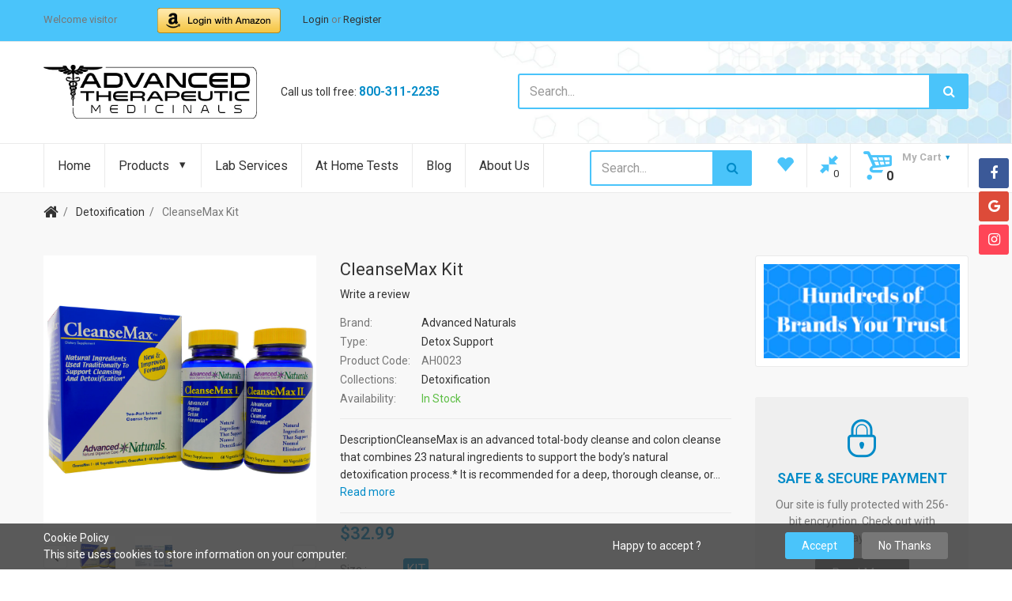

--- FILE ---
content_type: text/html; charset=utf-8
request_url: https://store.advancedtherapeuticmedicinals.com/products/cleansemax-kit
body_size: 30594
content:
<!doctype html>
<!--[if IE 8]><html lang="en" class="ie8 js"> <![endif]-->
<!--[if (gt IE 9)|!(IE)]><!--><html lang="en" class="js"> <!--<![endif]-->

  <head>
    
    <link rel="shortcut icon" href="//store.advancedtherapeuticmedicinals.com/cdn/shop/t/3/assets/favicon.png?v=122634433594067177611530658280" type="image/png" />
    
    <meta charset="UTF-8">
    <meta http-equiv="Content-Type" content="text/html; charset=utf-8">
    <meta name="viewport" content="width=device-width, initial-scale=1, minimum-scale=1, maximum-scale=1" />
    <meta name="google-site-verification" content="cny2fIeKpPFHT8ahOc2eQYUiFERlHscJphClUjWTjgk" />
    <link rel="canonical" href="https://store.advancedtherapeuticmedicinals.com/products/cleansemax-kit" />

    <!-- Title and description ================================================== -->
    <title>
      CleanseMax Kit &ndash; Advanced Therapeutic Medicinals
    </title>

    
    <meta name="description" content="DescriptionCleanseMax is an advanced total-body cleanse and colon cleanse that combines 23 natural ingredients to support the body’s natural detoxification process.* It is recommended for a deep, thorough cleanse, or for those with occasional constipation.*Label Details Servings Per Container: 30 For the first 3 days, ">
    

    


  <meta property="og:type" content="product" />
  <meta property="og:title" content="CleanseMax Kit" />
  
  <meta property="og:image" content="http://store.advancedtherapeuticmedicinals.com/cdn/shop/products/AH0023_front_grande.jpg?v=1571608802" />
  <meta property="og:image:secure_url" content="https://store.advancedtherapeuticmedicinals.com/cdn/shop/products/AH0023_front_grande.jpg?v=1571608802" />
  
  <meta property="og:image" content="http://store.advancedtherapeuticmedicinals.com/cdn/shop/products/AH0023_back_grande.jpg?v=1571608802" />
  <meta property="og:image:secure_url" content="https://store.advancedtherapeuticmedicinals.com/cdn/shop/products/AH0023_back_grande.jpg?v=1571608802" />
  
  <meta property="og:price:amount" content="32.99" />
  <meta property="og:price:currency" content="USD" />



<meta property="og:description" content="DescriptionCleanseMax is an advanced total-body cleanse and colon cleanse that combines 23 natural ingredients to support the body’s natural detoxification process.* It is recommended for a deep, thorough cleanse, or for those with occasional constipation.*Label Details Servings Per Container: 30 For the first 3 days, " />

<meta property="og:url" content="https://store.advancedtherapeuticmedicinals.com/products/cleansemax-kit" />
<meta property="og:site_name" content="Advanced Therapeutic Medicinals" />
    

<link href="//store.advancedtherapeuticmedicinals.com/cdn/shop/t/3/assets/bootstrap.3x.css?v=9100710427519820321530706115" rel="stylesheet" type="text/css" media="all" />
<link href="//store.advancedtherapeuticmedicinals.com/cdn/shop/t/3/assets/jquery.owl.carousel.css?v=77657715448469033441493799123" rel="stylesheet" type="text/css" media="all" />
<link href="//store.advancedtherapeuticmedicinals.com/cdn/shop/t/3/assets/fontello-icon.css?v=94787538017025906001654463026" rel="stylesheet" type="text/css" media="all" />

<link href="//store.advancedtherapeuticmedicinals.com/cdn/shop/t/3/assets/jquery.plugin.css?v=145268379686315167371654463026" rel="stylesheet" type="text/css" media="all" />

<link href="//store.advancedtherapeuticmedicinals.com/cdn/shop/t/3/assets/bc.toggle.scss.css?v=1089607572997371461654463026" rel="stylesheet" type="text/css" media="all" />
<link href="//store.advancedtherapeuticmedicinals.com/cdn/shop/t/3/assets/bc.global.scss.css?v=84325893906433520161654463026" rel="stylesheet" type="text/css" media="all" />
<link href="//store.advancedtherapeuticmedicinals.com/cdn/shop/t/3/assets/bc.style.scss.css?v=20777810935188887771654463026" rel="stylesheet" type="text/css" media="all" />
<link href="//store.advancedtherapeuticmedicinals.com/cdn/shop/t/3/assets/bc.responsive.scss.css?v=43674619920505253191654463026" rel="stylesheet" type="text/css" media="all" />

    <link href="//fonts.googleapis.com/css?family=Roboto:300italic,400italic,600italic,700italic,800italic,400,300,600,700,800" rel='stylesheet' type='text/css'>
<link href="//fonts.googleapis.com/css?family=Roboto:300italic,400italic,600italic,700italic,800italic,400,300,600,700,800" rel='stylesheet' type='text/css'>
<link href="//fonts.googleapis.com/css?family=Roboto:400,100,500,300,300italic,600,700,400italic,600italic,700italic" rel='stylesheet' type='text/css'>
<link href="//fonts.googleapis.com/css?family=Roboto:300italic,400italic,600italic,700italic,800italic,400,300,600,700,800" rel='stylesheet' type='text/css'>
<link rel="stylesheet" href="//maxcdn.bootstrapcdn.com/font-awesome/4.6.3/css/font-awesome.min.css">
    

<script src="//store.advancedtherapeuticmedicinals.com/cdn/shop/t/3/assets/jquery-1.9.1.min.js?v=95800296054546268251493799108" ></script>

<script src="//store.advancedtherapeuticmedicinals.com/cdn/shop/t/3/assets/bootstrap.3x.min.js?v=133551432925901452781493799101" defer></script>

<script src="//store.advancedtherapeuticmedicinals.com/cdn/shop/t/3/assets/jquery.easing.1.3.js?v=183302368868080250061493799109" defer></script>

<script src="//store.advancedtherapeuticmedicinals.com/cdn/shop/t/3/assets/modernizr.js?v=48376380639843794271493799113"  async></script>



<script src="//store.advancedtherapeuticmedicinals.com/cdn/shop/t/3/assets/cookies.js?v=152021851494072641811493799103"></script>
<script src="//store.advancedtherapeuticmedicinals.com/cdn/shop/t/3/assets/jquery.fancybox.min.js?v=145951643271796414991493799109"></script>
<script src="//store.advancedtherapeuticmedicinals.com/cdn/shop/t/3/assets/jquery.jgrowl.min.js?v=87227353252943713011493799110" defer></script>
<script src="//store.advancedtherapeuticmedicinals.com/cdn/shop/t/3/assets/jquery.elevatezoom.min.js?v=123601637255686690921493799109" defer></script>
<script src="//store.advancedtherapeuticmedicinals.com/cdn/shop/t/3/assets/jquery.owl.carousel.min.js?v=33650824321397007901493799110" defer></script>
<script src="//store.advancedtherapeuticmedicinals.com/cdn/shop/t/3/assets/jquery.scrollTo-min.js?v=126306357672223198871493799110" defer></script>
<script src="//store.advancedtherapeuticmedicinals.com/cdn/shop/t/3/assets/jquery.plugin.js?v=10681318543028800801493799110" defer></script>
<script src="//store.advancedtherapeuticmedicinals.com/cdn/shop/t/3/assets/jquery.countdown.js?v=12090125995840752651493799109" defer></script>

<script src="//store.advancedtherapeuticmedicinals.com/cdn/shop/t/3/assets/cart.js?v=169366680354182025121493799102" defer></script>
<script src="//store.advancedtherapeuticmedicinals.com/cdn/shop/t/3/assets/rivets-cart.min.js?v=49544620901609536631493799116" defer></script>

<script src="//store.advancedtherapeuticmedicinals.com/cdn/shop/t/3/assets/bc.ajax-search.js?v=87119048951310792981493799120" defer></script>



<script src="//store.advancedtherapeuticmedicinals.com/cdn/shop/t/3/assets/option_selection.js?v=15895070327792254761493799113" defer></script>



<script src="//store.advancedtherapeuticmedicinals.com/cdn/shop/t/3/assets/bc.global.js?v=31604699463157633581493799120" defer></script>
<script src="//store.advancedtherapeuticmedicinals.com/cdn/shop/t/3/assets/bc.slider.js?v=98425439742551704961493799121" defer></script>
<script src="//store.advancedtherapeuticmedicinals.com/cdn/shop/t/3/assets/bc.script.js?v=148311166518680315081493799121"></script>



    <script>window.performance && window.performance.mark && window.performance.mark('shopify.content_for_header.start');</script><meta name="google-site-verification" content="2QLE2OUcozXHyHY-NCG2psGxH42bxGY9Fz31ctqoAn4">
<meta id="shopify-digital-wallet" name="shopify-digital-wallet" content="/14020453/digital_wallets/dialog">
<meta name="shopify-checkout-api-token" content="a4ed4ff11bbf15070e9dd1e6c46b4bd4">
<meta id="in-context-paypal-metadata" data-shop-id="14020453" data-venmo-supported="true" data-environment="production" data-locale="en_US" data-paypal-v4="true" data-currency="USD">
<link rel="alternate" type="application/json+oembed" href="https://store.advancedtherapeuticmedicinals.com/products/cleansemax-kit.oembed">
<script async="async" src="/checkouts/internal/preloads.js?locale=en-US"></script>
<script id="shopify-features" type="application/json">{"accessToken":"a4ed4ff11bbf15070e9dd1e6c46b4bd4","betas":["rich-media-storefront-analytics"],"domain":"store.advancedtherapeuticmedicinals.com","predictiveSearch":true,"shopId":14020453,"locale":"en"}</script>
<script>var Shopify = Shopify || {};
Shopify.shop = "rxnutrition.myshopify.com";
Shopify.locale = "en";
Shopify.currency = {"active":"USD","rate":"1.0"};
Shopify.country = "US";
Shopify.theme = {"name":"shopme-demo-02-v1-1","id":174851661,"schema_name":null,"schema_version":null,"theme_store_id":null,"role":"main"};
Shopify.theme.handle = "null";
Shopify.theme.style = {"id":null,"handle":null};
Shopify.cdnHost = "store.advancedtherapeuticmedicinals.com/cdn";
Shopify.routes = Shopify.routes || {};
Shopify.routes.root = "/";</script>
<script type="module">!function(o){(o.Shopify=o.Shopify||{}).modules=!0}(window);</script>
<script>!function(o){function n(){var o=[];function n(){o.push(Array.prototype.slice.apply(arguments))}return n.q=o,n}var t=o.Shopify=o.Shopify||{};t.loadFeatures=n(),t.autoloadFeatures=n()}(window);</script>
<script id="shop-js-analytics" type="application/json">{"pageType":"product"}</script>
<script defer="defer" async type="module" src="//store.advancedtherapeuticmedicinals.com/cdn/shopifycloud/shop-js/modules/v2/client.init-shop-cart-sync_C5BV16lS.en.esm.js"></script>
<script defer="defer" async type="module" src="//store.advancedtherapeuticmedicinals.com/cdn/shopifycloud/shop-js/modules/v2/chunk.common_CygWptCX.esm.js"></script>
<script type="module">
  await import("//store.advancedtherapeuticmedicinals.com/cdn/shopifycloud/shop-js/modules/v2/client.init-shop-cart-sync_C5BV16lS.en.esm.js");
await import("//store.advancedtherapeuticmedicinals.com/cdn/shopifycloud/shop-js/modules/v2/chunk.common_CygWptCX.esm.js");

  window.Shopify.SignInWithShop?.initShopCartSync?.({"fedCMEnabled":true,"windoidEnabled":true});

</script>
<script>(function() {
  var isLoaded = false;
  function asyncLoad() {
    if (isLoaded) return;
    isLoaded = true;
    var urls = ["\/\/cdn.ywxi.net\/js\/partner-shopify.js?shop=rxnutrition.myshopify.com","https:\/\/trustbadge.shopclimb.com\/files\/js\/dist\/trustbadge.min.js?shop=rxnutrition.myshopify.com"];
    for (var i = 0; i < urls.length; i++) {
      var s = document.createElement('script');
      s.type = 'text/javascript';
      s.async = true;
      s.src = urls[i];
      var x = document.getElementsByTagName('script')[0];
      x.parentNode.insertBefore(s, x);
    }
  };
  if(window.attachEvent) {
    window.attachEvent('onload', asyncLoad);
  } else {
    window.addEventListener('load', asyncLoad, false);
  }
})();</script>
<script id="__st">var __st={"a":14020453,"offset":-21600,"reqid":"c720bf8c-4b93-43e2-9b07-7f70c4960808-1768701928","pageurl":"store.advancedtherapeuticmedicinals.com\/products\/cleansemax-kit","u":"4d5f1886247f","p":"product","rtyp":"product","rid":1440241385524};</script>
<script>window.ShopifyPaypalV4VisibilityTracking = true;</script>
<script id="captcha-bootstrap">!function(){'use strict';const t='contact',e='account',n='new_comment',o=[[t,t],['blogs',n],['comments',n],[t,'customer']],c=[[e,'customer_login'],[e,'guest_login'],[e,'recover_customer_password'],[e,'create_customer']],r=t=>t.map((([t,e])=>`form[action*='/${t}']:not([data-nocaptcha='true']) input[name='form_type'][value='${e}']`)).join(','),a=t=>()=>t?[...document.querySelectorAll(t)].map((t=>t.form)):[];function s(){const t=[...o],e=r(t);return a(e)}const i='password',u='form_key',d=['recaptcha-v3-token','g-recaptcha-response','h-captcha-response',i],f=()=>{try{return window.sessionStorage}catch{return}},m='__shopify_v',_=t=>t.elements[u];function p(t,e,n=!1){try{const o=window.sessionStorage,c=JSON.parse(o.getItem(e)),{data:r}=function(t){const{data:e,action:n}=t;return t[m]||n?{data:e,action:n}:{data:t,action:n}}(c);for(const[e,n]of Object.entries(r))t.elements[e]&&(t.elements[e].value=n);n&&o.removeItem(e)}catch(o){console.error('form repopulation failed',{error:o})}}const l='form_type',E='cptcha';function T(t){t.dataset[E]=!0}const w=window,h=w.document,L='Shopify',v='ce_forms',y='captcha';let A=!1;((t,e)=>{const n=(g='f06e6c50-85a8-45c8-87d0-21a2b65856fe',I='https://cdn.shopify.com/shopifycloud/storefront-forms-hcaptcha/ce_storefront_forms_captcha_hcaptcha.v1.5.2.iife.js',D={infoText:'Protected by hCaptcha',privacyText:'Privacy',termsText:'Terms'},(t,e,n)=>{const o=w[L][v],c=o.bindForm;if(c)return c(t,g,e,D).then(n);var r;o.q.push([[t,g,e,D],n]),r=I,A||(h.body.append(Object.assign(h.createElement('script'),{id:'captcha-provider',async:!0,src:r})),A=!0)});var g,I,D;w[L]=w[L]||{},w[L][v]=w[L][v]||{},w[L][v].q=[],w[L][y]=w[L][y]||{},w[L][y].protect=function(t,e){n(t,void 0,e),T(t)},Object.freeze(w[L][y]),function(t,e,n,w,h,L){const[v,y,A,g]=function(t,e,n){const i=e?o:[],u=t?c:[],d=[...i,...u],f=r(d),m=r(i),_=r(d.filter((([t,e])=>n.includes(e))));return[a(f),a(m),a(_),s()]}(w,h,L),I=t=>{const e=t.target;return e instanceof HTMLFormElement?e:e&&e.form},D=t=>v().includes(t);t.addEventListener('submit',(t=>{const e=I(t);if(!e)return;const n=D(e)&&!e.dataset.hcaptchaBound&&!e.dataset.recaptchaBound,o=_(e),c=g().includes(e)&&(!o||!o.value);(n||c)&&t.preventDefault(),c&&!n&&(function(t){try{if(!f())return;!function(t){const e=f();if(!e)return;const n=_(t);if(!n)return;const o=n.value;o&&e.removeItem(o)}(t);const e=Array.from(Array(32),(()=>Math.random().toString(36)[2])).join('');!function(t,e){_(t)||t.append(Object.assign(document.createElement('input'),{type:'hidden',name:u})),t.elements[u].value=e}(t,e),function(t,e){const n=f();if(!n)return;const o=[...t.querySelectorAll(`input[type='${i}']`)].map((({name:t})=>t)),c=[...d,...o],r={};for(const[a,s]of new FormData(t).entries())c.includes(a)||(r[a]=s);n.setItem(e,JSON.stringify({[m]:1,action:t.action,data:r}))}(t,e)}catch(e){console.error('failed to persist form',e)}}(e),e.submit())}));const S=(t,e)=>{t&&!t.dataset[E]&&(n(t,e.some((e=>e===t))),T(t))};for(const o of['focusin','change'])t.addEventListener(o,(t=>{const e=I(t);D(e)&&S(e,y())}));const B=e.get('form_key'),M=e.get(l),P=B&&M;t.addEventListener('DOMContentLoaded',(()=>{const t=y();if(P)for(const e of t)e.elements[l].value===M&&p(e,B);[...new Set([...A(),...v().filter((t=>'true'===t.dataset.shopifyCaptcha))])].forEach((e=>S(e,t)))}))}(h,new URLSearchParams(w.location.search),n,t,e,['guest_login'])})(!0,!0)}();</script>
<script integrity="sha256-4kQ18oKyAcykRKYeNunJcIwy7WH5gtpwJnB7kiuLZ1E=" data-source-attribution="shopify.loadfeatures" defer="defer" src="//store.advancedtherapeuticmedicinals.com/cdn/shopifycloud/storefront/assets/storefront/load_feature-a0a9edcb.js" crossorigin="anonymous"></script>
<script data-source-attribution="shopify.dynamic_checkout.dynamic.init">var Shopify=Shopify||{};Shopify.PaymentButton=Shopify.PaymentButton||{isStorefrontPortableWallets:!0,init:function(){window.Shopify.PaymentButton.init=function(){};var t=document.createElement("script");t.src="https://store.advancedtherapeuticmedicinals.com/cdn/shopifycloud/portable-wallets/latest/portable-wallets.en.js",t.type="module",document.head.appendChild(t)}};
</script>
<script data-source-attribution="shopify.dynamic_checkout.buyer_consent">
  function portableWalletsHideBuyerConsent(e){var t=document.getElementById("shopify-buyer-consent"),n=document.getElementById("shopify-subscription-policy-button");t&&n&&(t.classList.add("hidden"),t.setAttribute("aria-hidden","true"),n.removeEventListener("click",e))}function portableWalletsShowBuyerConsent(e){var t=document.getElementById("shopify-buyer-consent"),n=document.getElementById("shopify-subscription-policy-button");t&&n&&(t.classList.remove("hidden"),t.removeAttribute("aria-hidden"),n.addEventListener("click",e))}window.Shopify?.PaymentButton&&(window.Shopify.PaymentButton.hideBuyerConsent=portableWalletsHideBuyerConsent,window.Shopify.PaymentButton.showBuyerConsent=portableWalletsShowBuyerConsent);
</script>
<script data-source-attribution="shopify.dynamic_checkout.cart.bootstrap">document.addEventListener("DOMContentLoaded",(function(){function t(){return document.querySelector("shopify-accelerated-checkout-cart, shopify-accelerated-checkout")}if(t())Shopify.PaymentButton.init();else{new MutationObserver((function(e,n){t()&&(Shopify.PaymentButton.init(),n.disconnect())})).observe(document.body,{childList:!0,subtree:!0})}}));
</script>
<link id="shopify-accelerated-checkout-styles" rel="stylesheet" media="screen" href="https://store.advancedtherapeuticmedicinals.com/cdn/shopifycloud/portable-wallets/latest/accelerated-checkout-backwards-compat.css" crossorigin="anonymous">
<style id="shopify-accelerated-checkout-cart">
        #shopify-buyer-consent {
  margin-top: 1em;
  display: inline-block;
  width: 100%;
}

#shopify-buyer-consent.hidden {
  display: none;
}

#shopify-subscription-policy-button {
  background: none;
  border: none;
  padding: 0;
  text-decoration: underline;
  font-size: inherit;
  cursor: pointer;
}

#shopify-subscription-policy-button::before {
  box-shadow: none;
}

      </style>

<script>window.performance && window.performance.mark && window.performance.mark('shopify.content_for_header.end');</script>
  
      <link href="//store.advancedtherapeuticmedicinals.com/cdn/shop/t/3/assets/paymentfont.scss.css?v=152069102456101977111674755422" rel="stylesheet" type="text/css" media="all" />
    

  <script src="https://manychat.com/static/js/shopify.js?account_id=2101036183443255" id="manychat-header" defer="defer"></script>

<link href="https://monorail-edge.shopifysvc.com" rel="dns-prefetch">
<script>(function(){if ("sendBeacon" in navigator && "performance" in window) {try {var session_token_from_headers = performance.getEntriesByType('navigation')[0].serverTiming.find(x => x.name == '_s').description;} catch {var session_token_from_headers = undefined;}var session_cookie_matches = document.cookie.match(/_shopify_s=([^;]*)/);var session_token_from_cookie = session_cookie_matches && session_cookie_matches.length === 2 ? session_cookie_matches[1] : "";var session_token = session_token_from_headers || session_token_from_cookie || "";function handle_abandonment_event(e) {var entries = performance.getEntries().filter(function(entry) {return /monorail-edge.shopifysvc.com/.test(entry.name);});if (!window.abandonment_tracked && entries.length === 0) {window.abandonment_tracked = true;var currentMs = Date.now();var navigation_start = performance.timing.navigationStart;var payload = {shop_id: 14020453,url: window.location.href,navigation_start,duration: currentMs - navigation_start,session_token,page_type: "product"};window.navigator.sendBeacon("https://monorail-edge.shopifysvc.com/v1/produce", JSON.stringify({schema_id: "online_store_buyer_site_abandonment/1.1",payload: payload,metadata: {event_created_at_ms: currentMs,event_sent_at_ms: currentMs}}));}}window.addEventListener('pagehide', handle_abandonment_event);}}());</script>
<script id="web-pixels-manager-setup">(function e(e,d,r,n,o){if(void 0===o&&(o={}),!Boolean(null===(a=null===(i=window.Shopify)||void 0===i?void 0:i.analytics)||void 0===a?void 0:a.replayQueue)){var i,a;window.Shopify=window.Shopify||{};var t=window.Shopify;t.analytics=t.analytics||{};var s=t.analytics;s.replayQueue=[],s.publish=function(e,d,r){return s.replayQueue.push([e,d,r]),!0};try{self.performance.mark("wpm:start")}catch(e){}var l=function(){var e={modern:/Edge?\/(1{2}[4-9]|1[2-9]\d|[2-9]\d{2}|\d{4,})\.\d+(\.\d+|)|Firefox\/(1{2}[4-9]|1[2-9]\d|[2-9]\d{2}|\d{4,})\.\d+(\.\d+|)|Chrom(ium|e)\/(9{2}|\d{3,})\.\d+(\.\d+|)|(Maci|X1{2}).+ Version\/(15\.\d+|(1[6-9]|[2-9]\d|\d{3,})\.\d+)([,.]\d+|)( \(\w+\)|)( Mobile\/\w+|) Safari\/|Chrome.+OPR\/(9{2}|\d{3,})\.\d+\.\d+|(CPU[ +]OS|iPhone[ +]OS|CPU[ +]iPhone|CPU IPhone OS|CPU iPad OS)[ +]+(15[._]\d+|(1[6-9]|[2-9]\d|\d{3,})[._]\d+)([._]\d+|)|Android:?[ /-](13[3-9]|1[4-9]\d|[2-9]\d{2}|\d{4,})(\.\d+|)(\.\d+|)|Android.+Firefox\/(13[5-9]|1[4-9]\d|[2-9]\d{2}|\d{4,})\.\d+(\.\d+|)|Android.+Chrom(ium|e)\/(13[3-9]|1[4-9]\d|[2-9]\d{2}|\d{4,})\.\d+(\.\d+|)|SamsungBrowser\/([2-9]\d|\d{3,})\.\d+/,legacy:/Edge?\/(1[6-9]|[2-9]\d|\d{3,})\.\d+(\.\d+|)|Firefox\/(5[4-9]|[6-9]\d|\d{3,})\.\d+(\.\d+|)|Chrom(ium|e)\/(5[1-9]|[6-9]\d|\d{3,})\.\d+(\.\d+|)([\d.]+$|.*Safari\/(?![\d.]+ Edge\/[\d.]+$))|(Maci|X1{2}).+ Version\/(10\.\d+|(1[1-9]|[2-9]\d|\d{3,})\.\d+)([,.]\d+|)( \(\w+\)|)( Mobile\/\w+|) Safari\/|Chrome.+OPR\/(3[89]|[4-9]\d|\d{3,})\.\d+\.\d+|(CPU[ +]OS|iPhone[ +]OS|CPU[ +]iPhone|CPU IPhone OS|CPU iPad OS)[ +]+(10[._]\d+|(1[1-9]|[2-9]\d|\d{3,})[._]\d+)([._]\d+|)|Android:?[ /-](13[3-9]|1[4-9]\d|[2-9]\d{2}|\d{4,})(\.\d+|)(\.\d+|)|Mobile Safari.+OPR\/([89]\d|\d{3,})\.\d+\.\d+|Android.+Firefox\/(13[5-9]|1[4-9]\d|[2-9]\d{2}|\d{4,})\.\d+(\.\d+|)|Android.+Chrom(ium|e)\/(13[3-9]|1[4-9]\d|[2-9]\d{2}|\d{4,})\.\d+(\.\d+|)|Android.+(UC? ?Browser|UCWEB|U3)[ /]?(15\.([5-9]|\d{2,})|(1[6-9]|[2-9]\d|\d{3,})\.\d+)\.\d+|SamsungBrowser\/(5\.\d+|([6-9]|\d{2,})\.\d+)|Android.+MQ{2}Browser\/(14(\.(9|\d{2,})|)|(1[5-9]|[2-9]\d|\d{3,})(\.\d+|))(\.\d+|)|K[Aa][Ii]OS\/(3\.\d+|([4-9]|\d{2,})\.\d+)(\.\d+|)/},d=e.modern,r=e.legacy,n=navigator.userAgent;return n.match(d)?"modern":n.match(r)?"legacy":"unknown"}(),u="modern"===l?"modern":"legacy",c=(null!=n?n:{modern:"",legacy:""})[u],f=function(e){return[e.baseUrl,"/wpm","/b",e.hashVersion,"modern"===e.buildTarget?"m":"l",".js"].join("")}({baseUrl:d,hashVersion:r,buildTarget:u}),m=function(e){var d=e.version,r=e.bundleTarget,n=e.surface,o=e.pageUrl,i=e.monorailEndpoint;return{emit:function(e){var a=e.status,t=e.errorMsg,s=(new Date).getTime(),l=JSON.stringify({metadata:{event_sent_at_ms:s},events:[{schema_id:"web_pixels_manager_load/3.1",payload:{version:d,bundle_target:r,page_url:o,status:a,surface:n,error_msg:t},metadata:{event_created_at_ms:s}}]});if(!i)return console&&console.warn&&console.warn("[Web Pixels Manager] No Monorail endpoint provided, skipping logging."),!1;try{return self.navigator.sendBeacon.bind(self.navigator)(i,l)}catch(e){}var u=new XMLHttpRequest;try{return u.open("POST",i,!0),u.setRequestHeader("Content-Type","text/plain"),u.send(l),!0}catch(e){return console&&console.warn&&console.warn("[Web Pixels Manager] Got an unhandled error while logging to Monorail."),!1}}}}({version:r,bundleTarget:l,surface:e.surface,pageUrl:self.location.href,monorailEndpoint:e.monorailEndpoint});try{o.browserTarget=l,function(e){var d=e.src,r=e.async,n=void 0===r||r,o=e.onload,i=e.onerror,a=e.sri,t=e.scriptDataAttributes,s=void 0===t?{}:t,l=document.createElement("script"),u=document.querySelector("head"),c=document.querySelector("body");if(l.async=n,l.src=d,a&&(l.integrity=a,l.crossOrigin="anonymous"),s)for(var f in s)if(Object.prototype.hasOwnProperty.call(s,f))try{l.dataset[f]=s[f]}catch(e){}if(o&&l.addEventListener("load",o),i&&l.addEventListener("error",i),u)u.appendChild(l);else{if(!c)throw new Error("Did not find a head or body element to append the script");c.appendChild(l)}}({src:f,async:!0,onload:function(){if(!function(){var e,d;return Boolean(null===(d=null===(e=window.Shopify)||void 0===e?void 0:e.analytics)||void 0===d?void 0:d.initialized)}()){var d=window.webPixelsManager.init(e)||void 0;if(d){var r=window.Shopify.analytics;r.replayQueue.forEach((function(e){var r=e[0],n=e[1],o=e[2];d.publishCustomEvent(r,n,o)})),r.replayQueue=[],r.publish=d.publishCustomEvent,r.visitor=d.visitor,r.initialized=!0}}},onerror:function(){return m.emit({status:"failed",errorMsg:"".concat(f," has failed to load")})},sri:function(e){var d=/^sha384-[A-Za-z0-9+/=]+$/;return"string"==typeof e&&d.test(e)}(c)?c:"",scriptDataAttributes:o}),m.emit({status:"loading"})}catch(e){m.emit({status:"failed",errorMsg:(null==e?void 0:e.message)||"Unknown error"})}}})({shopId: 14020453,storefrontBaseUrl: "https://store.advancedtherapeuticmedicinals.com",extensionsBaseUrl: "https://extensions.shopifycdn.com/cdn/shopifycloud/web-pixels-manager",monorailEndpoint: "https://monorail-edge.shopifysvc.com/unstable/produce_batch",surface: "storefront-renderer",enabledBetaFlags: ["2dca8a86"],webPixelsConfigList: [{"id":"482574567","configuration":"{\"config\":\"{\\\"pixel_id\\\":\\\"GT-K4TSHHS\\\",\\\"target_country\\\":\\\"US\\\",\\\"gtag_events\\\":[{\\\"type\\\":\\\"purchase\\\",\\\"action_label\\\":\\\"MC-K7WGMEMSDY\\\"},{\\\"type\\\":\\\"page_view\\\",\\\"action_label\\\":\\\"MC-K7WGMEMSDY\\\"},{\\\"type\\\":\\\"view_item\\\",\\\"action_label\\\":\\\"MC-K7WGMEMSDY\\\"}],\\\"enable_monitoring_mode\\\":false}\"}","eventPayloadVersion":"v1","runtimeContext":"OPEN","scriptVersion":"b2a88bafab3e21179ed38636efcd8a93","type":"APP","apiClientId":1780363,"privacyPurposes":[],"dataSharingAdjustments":{"protectedCustomerApprovalScopes":["read_customer_address","read_customer_email","read_customer_name","read_customer_personal_data","read_customer_phone"]}},{"id":"57802983","eventPayloadVersion":"v1","runtimeContext":"LAX","scriptVersion":"1","type":"CUSTOM","privacyPurposes":["MARKETING"],"name":"Meta pixel (migrated)"},{"id":"shopify-app-pixel","configuration":"{}","eventPayloadVersion":"v1","runtimeContext":"STRICT","scriptVersion":"0450","apiClientId":"shopify-pixel","type":"APP","privacyPurposes":["ANALYTICS","MARKETING"]},{"id":"shopify-custom-pixel","eventPayloadVersion":"v1","runtimeContext":"LAX","scriptVersion":"0450","apiClientId":"shopify-pixel","type":"CUSTOM","privacyPurposes":["ANALYTICS","MARKETING"]}],isMerchantRequest: false,initData: {"shop":{"name":"Advanced Therapeutic Medicinals","paymentSettings":{"currencyCode":"USD"},"myshopifyDomain":"rxnutrition.myshopify.com","countryCode":"US","storefrontUrl":"https:\/\/store.advancedtherapeuticmedicinals.com"},"customer":null,"cart":null,"checkout":null,"productVariants":[{"price":{"amount":32.99,"currencyCode":"USD"},"product":{"title":"CleanseMax Kit","vendor":"Advanced Naturals","id":"1440241385524","untranslatedTitle":"CleanseMax Kit","url":"\/products\/cleansemax-kit","type":"Detox Support"},"id":"13078729588788","image":{"src":"\/\/store.advancedtherapeuticmedicinals.com\/cdn\/shop\/products\/AH0023_front.jpg?v=1571608802"},"sku":"AH0023","title":"Kit","untranslatedTitle":"Kit"}],"purchasingCompany":null},},"https://store.advancedtherapeuticmedicinals.com/cdn","fcfee988w5aeb613cpc8e4bc33m6693e112",{"modern":"","legacy":""},{"shopId":"14020453","storefrontBaseUrl":"https:\/\/store.advancedtherapeuticmedicinals.com","extensionBaseUrl":"https:\/\/extensions.shopifycdn.com\/cdn\/shopifycloud\/web-pixels-manager","surface":"storefront-renderer","enabledBetaFlags":"[\"2dca8a86\"]","isMerchantRequest":"false","hashVersion":"fcfee988w5aeb613cpc8e4bc33m6693e112","publish":"custom","events":"[[\"page_viewed\",{}],[\"product_viewed\",{\"productVariant\":{\"price\":{\"amount\":32.99,\"currencyCode\":\"USD\"},\"product\":{\"title\":\"CleanseMax Kit\",\"vendor\":\"Advanced Naturals\",\"id\":\"1440241385524\",\"untranslatedTitle\":\"CleanseMax Kit\",\"url\":\"\/products\/cleansemax-kit\",\"type\":\"Detox Support\"},\"id\":\"13078729588788\",\"image\":{\"src\":\"\/\/store.advancedtherapeuticmedicinals.com\/cdn\/shop\/products\/AH0023_front.jpg?v=1571608802\"},\"sku\":\"AH0023\",\"title\":\"Kit\",\"untranslatedTitle\":\"Kit\"}}]]"});</script><script>
  window.ShopifyAnalytics = window.ShopifyAnalytics || {};
  window.ShopifyAnalytics.meta = window.ShopifyAnalytics.meta || {};
  window.ShopifyAnalytics.meta.currency = 'USD';
  var meta = {"product":{"id":1440241385524,"gid":"gid:\/\/shopify\/Product\/1440241385524","vendor":"Advanced Naturals","type":"Detox Support","handle":"cleansemax-kit","variants":[{"id":13078729588788,"price":3299,"name":"CleanseMax Kit - Kit","public_title":"Kit","sku":"AH0023"}],"remote":false},"page":{"pageType":"product","resourceType":"product","resourceId":1440241385524,"requestId":"c720bf8c-4b93-43e2-9b07-7f70c4960808-1768701928"}};
  for (var attr in meta) {
    window.ShopifyAnalytics.meta[attr] = meta[attr];
  }
</script>
<script class="analytics">
  (function () {
    var customDocumentWrite = function(content) {
      var jquery = null;

      if (window.jQuery) {
        jquery = window.jQuery;
      } else if (window.Checkout && window.Checkout.$) {
        jquery = window.Checkout.$;
      }

      if (jquery) {
        jquery('body').append(content);
      }
    };

    var hasLoggedConversion = function(token) {
      if (token) {
        return document.cookie.indexOf('loggedConversion=' + token) !== -1;
      }
      return false;
    }

    var setCookieIfConversion = function(token) {
      if (token) {
        var twoMonthsFromNow = new Date(Date.now());
        twoMonthsFromNow.setMonth(twoMonthsFromNow.getMonth() + 2);

        document.cookie = 'loggedConversion=' + token + '; expires=' + twoMonthsFromNow;
      }
    }

    var trekkie = window.ShopifyAnalytics.lib = window.trekkie = window.trekkie || [];
    if (trekkie.integrations) {
      return;
    }
    trekkie.methods = [
      'identify',
      'page',
      'ready',
      'track',
      'trackForm',
      'trackLink'
    ];
    trekkie.factory = function(method) {
      return function() {
        var args = Array.prototype.slice.call(arguments);
        args.unshift(method);
        trekkie.push(args);
        return trekkie;
      };
    };
    for (var i = 0; i < trekkie.methods.length; i++) {
      var key = trekkie.methods[i];
      trekkie[key] = trekkie.factory(key);
    }
    trekkie.load = function(config) {
      trekkie.config = config || {};
      trekkie.config.initialDocumentCookie = document.cookie;
      var first = document.getElementsByTagName('script')[0];
      var script = document.createElement('script');
      script.type = 'text/javascript';
      script.onerror = function(e) {
        var scriptFallback = document.createElement('script');
        scriptFallback.type = 'text/javascript';
        scriptFallback.onerror = function(error) {
                var Monorail = {
      produce: function produce(monorailDomain, schemaId, payload) {
        var currentMs = new Date().getTime();
        var event = {
          schema_id: schemaId,
          payload: payload,
          metadata: {
            event_created_at_ms: currentMs,
            event_sent_at_ms: currentMs
          }
        };
        return Monorail.sendRequest("https://" + monorailDomain + "/v1/produce", JSON.stringify(event));
      },
      sendRequest: function sendRequest(endpointUrl, payload) {
        // Try the sendBeacon API
        if (window && window.navigator && typeof window.navigator.sendBeacon === 'function' && typeof window.Blob === 'function' && !Monorail.isIos12()) {
          var blobData = new window.Blob([payload], {
            type: 'text/plain'
          });

          if (window.navigator.sendBeacon(endpointUrl, blobData)) {
            return true;
          } // sendBeacon was not successful

        } // XHR beacon

        var xhr = new XMLHttpRequest();

        try {
          xhr.open('POST', endpointUrl);
          xhr.setRequestHeader('Content-Type', 'text/plain');
          xhr.send(payload);
        } catch (e) {
          console.log(e);
        }

        return false;
      },
      isIos12: function isIos12() {
        return window.navigator.userAgent.lastIndexOf('iPhone; CPU iPhone OS 12_') !== -1 || window.navigator.userAgent.lastIndexOf('iPad; CPU OS 12_') !== -1;
      }
    };
    Monorail.produce('monorail-edge.shopifysvc.com',
      'trekkie_storefront_load_errors/1.1',
      {shop_id: 14020453,
      theme_id: 174851661,
      app_name: "storefront",
      context_url: window.location.href,
      source_url: "//store.advancedtherapeuticmedicinals.com/cdn/s/trekkie.storefront.cd680fe47e6c39ca5d5df5f0a32d569bc48c0f27.min.js"});

        };
        scriptFallback.async = true;
        scriptFallback.src = '//store.advancedtherapeuticmedicinals.com/cdn/s/trekkie.storefront.cd680fe47e6c39ca5d5df5f0a32d569bc48c0f27.min.js';
        first.parentNode.insertBefore(scriptFallback, first);
      };
      script.async = true;
      script.src = '//store.advancedtherapeuticmedicinals.com/cdn/s/trekkie.storefront.cd680fe47e6c39ca5d5df5f0a32d569bc48c0f27.min.js';
      first.parentNode.insertBefore(script, first);
    };
    trekkie.load(
      {"Trekkie":{"appName":"storefront","development":false,"defaultAttributes":{"shopId":14020453,"isMerchantRequest":null,"themeId":174851661,"themeCityHash":"4436776312722347870","contentLanguage":"en","currency":"USD","eventMetadataId":"1b7cd54b-ab88-493a-b90e-418ecdfafc6a"},"isServerSideCookieWritingEnabled":true,"monorailRegion":"shop_domain","enabledBetaFlags":["65f19447"]},"Session Attribution":{},"S2S":{"facebookCapiEnabled":false,"source":"trekkie-storefront-renderer","apiClientId":580111}}
    );

    var loaded = false;
    trekkie.ready(function() {
      if (loaded) return;
      loaded = true;

      window.ShopifyAnalytics.lib = window.trekkie;

      var originalDocumentWrite = document.write;
      document.write = customDocumentWrite;
      try { window.ShopifyAnalytics.merchantGoogleAnalytics.call(this); } catch(error) {};
      document.write = originalDocumentWrite;

      window.ShopifyAnalytics.lib.page(null,{"pageType":"product","resourceType":"product","resourceId":1440241385524,"requestId":"c720bf8c-4b93-43e2-9b07-7f70c4960808-1768701928","shopifyEmitted":true});

      var match = window.location.pathname.match(/checkouts\/(.+)\/(thank_you|post_purchase)/)
      var token = match? match[1]: undefined;
      if (!hasLoggedConversion(token)) {
        setCookieIfConversion(token);
        window.ShopifyAnalytics.lib.track("Viewed Product",{"currency":"USD","variantId":13078729588788,"productId":1440241385524,"productGid":"gid:\/\/shopify\/Product\/1440241385524","name":"CleanseMax Kit - Kit","price":"32.99","sku":"AH0023","brand":"Advanced Naturals","variant":"Kit","category":"Detox Support","nonInteraction":true,"remote":false},undefined,undefined,{"shopifyEmitted":true});
      window.ShopifyAnalytics.lib.track("monorail:\/\/trekkie_storefront_viewed_product\/1.1",{"currency":"USD","variantId":13078729588788,"productId":1440241385524,"productGid":"gid:\/\/shopify\/Product\/1440241385524","name":"CleanseMax Kit - Kit","price":"32.99","sku":"AH0023","brand":"Advanced Naturals","variant":"Kit","category":"Detox Support","nonInteraction":true,"remote":false,"referer":"https:\/\/store.advancedtherapeuticmedicinals.com\/products\/cleansemax-kit"});
      }
    });


        var eventsListenerScript = document.createElement('script');
        eventsListenerScript.async = true;
        eventsListenerScript.src = "//store.advancedtherapeuticmedicinals.com/cdn/shopifycloud/storefront/assets/shop_events_listener-3da45d37.js";
        document.getElementsByTagName('head')[0].appendChild(eventsListenerScript);

})();</script>
<script
  defer
  src="https://store.advancedtherapeuticmedicinals.com/cdn/shopifycloud/perf-kit/shopify-perf-kit-3.0.4.min.js"
  data-application="storefront-renderer"
  data-shop-id="14020453"
  data-render-region="gcp-us-central1"
  data-page-type="product"
  data-theme-instance-id="174851661"
  data-theme-name=""
  data-theme-version=""
  data-monorail-region="shop_domain"
  data-resource-timing-sampling-rate="10"
  data-shs="true"
  data-shs-beacon="true"
  data-shs-export-with-fetch="true"
  data-shs-logs-sample-rate="1"
  data-shs-beacon-endpoint="https://store.advancedtherapeuticmedicinals.com/api/collect"
></script>
</head>

  <body class="templateProduct">
    
    
    <div class="widget-social-wrapper">

  <ul class="widget-social list-inline">

    
    <li>
      <a target="_blank" href="https://fb.me/AdvancedTherapeuticMedicinals" class="social-icon-inner facebook" title="Facebook">
        <i class="fa fa-facebook"></i>
      </a>
    </li>
    

    

    
    <li>
      <a target="_blank" href="https://plus.google.com/" class="social-icon-inner google" title="Google">
        <i class="fa fa-google"></i>
      </a>
    </li>
    

    
    <li>
      <a target="_blank" href="https://www.instagram.com/shopify/" class="social-icon-inner instagram" title="Instagram">
        <i class="fa fa-instagram"></i>
      </a>
    </li>
    

  </ul>

</div>
    
    
    <div class="boxes-wrapper">

      <!-- Begin Menu Mobile-->
<div class="mobile-version visible-xs visible-sm">
  <div class="menu-mobile navbar">

    <a href="javascript:;" class="close"><span></span></a>

    
    <div class="nav-collapse is-mobile-nav">
      <ul class="main-nav">
        
        
        
        






  <li class="">
    <a href="/">
      <span>Home</span>
    </a>
  </li>



        
        







  
    

    
      
      

      
      


      

    
      
      

      
      


      

    

    
        <li class="dropdown">
  <a href="/collections/all" class="dropdown-link">
    <span>Products</span>
  </a>
  
  <span class="expand">
    <i class="icon-down-dir hidden-xs"></i>
    <i class="fa fa-plus visible-xs"></i>
  </span>
  

  <ul class="dropdown-menu">
    
    






<li><a tabindex="-1" href="/pages/brands"><span>by Brand</span></a></li>

    
    






<li class="dropdown dropdown-submenu">
  <a href="/pages/collections" class="dropdown-link">
    <span>by Category</span> 
  </a>
  
  <span class="expand">
    <i class="icon-down-dir hidden-xs"></i>
    <i class="fa fa-plus visible-xs"></i>
  </span>
  
  <ul class="dropdown-menu">
    
    






<li><a tabindex="-1" href="/collections/adrenal-support"><span>Adrenal Support</span></a></li>

    
    






<li><a tabindex="-1" href="/collections/allergy"><span>Allergy</span></a></li>

    
    






<li><a tabindex="-1" href="/collections/animal-and-pet-health"><span>Animal and Pet Health</span></a></li>

    
    






<li><a tabindex="-1" href="/collections/antioxidants"><span>Antioxidants</span></a></li>

    
    






<li><a tabindex="-1" href="/collections/anti-aging"><span>Anti-Aging</span></a></li>

    
    






<li><a tabindex="-1" href="/collections/beauty"><span>Beauty</span></a></li>

    
    






<li><a tabindex="-1" href="/collections/aromatherapy-and-massage"><span>Blood Pressure Support</span></a></li>

    
    






<li><a tabindex="-1" href="/collections/blood-sugar-management"><span>Blood Sugar Management</span></a></li>

    
    






<li><a tabindex="-1" href="/collections/bone-joint-support"><span>Bone & Joint Support</span></a></li>

    
    






<li><a tabindex="-1" href="/collections/anxiety-stress-support"><span>Cognitive Support</span></a></li>

    
    






<li><a tabindex="-1" href="/collections/cough-cold-flu"><span>Cough, Cold & Flu</span></a></li>

    
    






<li><a tabindex="-1" href="/collections/jky"><span>Detoxification</span></a></li>

    
    






<li><a tabindex="-1" href="/collections/diet-weight-loss"><span>Diet & Weight Loss</span></a></li>

    
    






<li><a tabindex="-1" href="/collections/digestive-health"><span>Digestive Health</span></a></li>

    
    






<li><a tabindex="-1" href="/collections/energy-support"><span>Energy Support</span></a></li>

    
    






<li><a tabindex="-1" href="/collections/essential-oils"><span>Essential Oils</span></a></li>

    
    






<li><a tabindex="-1" href="/collections/fish-oil-essential-fatty-acids"><span>Fish Oil & Essential Fatty Acids</span></a></li>

    
    






<li><a tabindex="-1" href="/collections/hygiene-and-personal-care"><span>Hygiene and Personal Care</span></a></li>

    
    






<li><a tabindex="-1" href="/collections/inflammation-and-pain"><span>Inflammation and Pain</span></a></li>

    
    






<li><a tabindex="-1" href="/collections/kids"><span>Kids</span></a></li>

    
    






<li><a tabindex="-1" href="/collections/prenatal"><span>Prenatal</span></a></li>

    
    






<li><a tabindex="-1" href="/collections/asd"><span>Probiotics</span></a></li>

    
    






<li><a tabindex="-1" href="/collections/personal-care"><span>Sexual Health</span></a></li>

    
    






<li><a tabindex="-1" href="/collections/specialty"><span>Specialty</span></a></li>

    
    






<li><a tabindex="-1" href="/collections/supports-and-braces"><span>Sports Nutrition</span></a></li>

    
  </ul>
</li>

    
  </ul>
</li>

    


  


        
        






  <li class="">
    <a href="https://www.ultalabtests.com/AdvancedTherapeuticMedicinals">
      <span>Lab Services</span>
    </a>
  </li>



        
        






  <li class="">
    <a href="/collections/at-home-lab-tests">
      <span>At Home Tests</span>
    </a>
  </li>



        
        






  <li class="">
    <a href="/blogs/news">
      <span>Blog</span>
    </a>
  </li>



        
        






  <li class="">
    <a href="/pages/about-us">
      <span>About us</span>
    </a>
  </li>



        
        
        
        
      </ul>   
    </div>

  </div>
</div>
<!-- End Menu Mobile-->
      <!-- Begin Menu Mobile-->
<div class="mobile-version h-menu visible-xs visible-sm">
  <div class="vertical-menu-mobile navbar">

    <a href="javascript:;" class="close"><span></span></a>
    
    <div class="nav-collapse is-mobile-nav">
      <ul class="main-nav">
        
        
        
      </ul>   
    </div>

  </div>
</div>
<!-- End Menu Mobile-->

      
      <div class="cart-sb">
  <div class="cart-info">
    <div class="cart-content">
      <div class="loading"></div>
    </div>
  </div>
</div>
      

      <!-- Begin #page-body  -->
      
      <div id="page-body">

        <!-- Begin Header -->

        <header class="header-content" data-stick="true">
          




<div class="header-container header-style-1">
 


  <div class="top-bar">
    <div class="container">
      <div class="row">

        <div class="top-bar-left col-sm-6 col-xs-12">
          <ul class="tbl-list list-inline">
            
            
            	
              		<li class="box-welcome">Welcome visitor</li>
            		
            	<!-- Amazon Login button -->
                  <a href='#' class='login-with-amazon'>
                    <img src='https://images-na.ssl-images-amazon.com/images/G/01/lwa/btnLWA_gold_156x32.png'
                         alt='Login with Amazon' border='0' align='top' hspace='25'>
                  </a>

                  <!-- handle clicks -->
                  <script src="//hosted.loginwithamazon.com/shopify.js"></script>   
            
            
            	
            
            

            

    
    
    <li>
      <a href="/account/login" title="Login">
        <span>Login</span>
      </a>
    </li>
	<li class="or">
      <span>or</span>
    </li>
	<li>
      <a href="/account/register" title="Register">
        <span>Register</span>
      </a>
    </li>

    
  




          	
                        
            	
          </ul>
          
        </div>
		
        

      </div>
    </div>
  </div>

  <div class="header-main">
    
    
    <div class="container">
     
      	
      <div class="row">
        
        <div class="row-wrapper">
			
          <div class="header-logo col-lg-3 col-md-3 col-sm-6 col-xs-12">
            <a href="/" title="Advanced Therapeutic Medicinals" class="logo-site">
              
                <img class="logo" src="//store.advancedtherapeuticmedicinals.com/cdn/shop/t/3/assets/logo.png?v=134892736367137707681527234578" alt="Advanced Therapeutic Medicinals" />
              
            </a> 
          </div>

          <div class="header-msg col-lg-3 col-md-3 col-sm-6 col-xs-12">
            
              <div class="help-msg">Call us toll free: <label>800-311-2235</label></div>
             
          </div>

          <div class="header-search col-lg-6 col-md-6 col-sm-12 col-xs-12">
            
              <div class="searchbox">
  <div class="content-wrapper">

    <form id="search" class="navbar-form search" action="/search" method="get">
      <input type="hidden" name="type" value="product" />
      <input id="bc-product-search" type="text" name="q" class="form-control"  placeholder="Search..." autocomplete="off" />
      <button type="submit" class="search-icon btn btn-default"><i class="fa fa-search"></i></button>
    </form>

    	
    <div id="result-ajax-search" class="hidden-xs">
      <ul class="search-results"></ul>
    </div>
    
    
  </div>
</div>

            
          </div>

        </div>
      </div>
   
    </div>
  </div>

  <div class="header-nav">
    <div class="container">
      
      <div class="header-nav-table">
        
        
        

        
          <div class="horizontal-menu dropdown-fix">
            <div class="sidemenu-holder">
              <div class="navigation">

                <nav class="navbar">
                  <div class="collapse navbar-collapse">
                    <ul class="main-nav">
                      
                        






  <li class="">
    <a href="/">
      <span>Home</span>
    </a>
  </li>



                      
                        







  
    

    
      
      

      
      


      

    
      
      

      
      


      

    

    
        <li class="dropdown">
  <a href="/collections/all" class="dropdown-link">
    <span>Products</span>
  </a>
  
  <span class="expand">
    <i class="icon-down-dir hidden-xs"></i>
    <i class="fa fa-plus visible-xs"></i>
  </span>
  

  <ul class="dropdown-menu">
    
    






<li><a tabindex="-1" href="/pages/brands"><span>by Brand</span></a></li>

    
    






<li class="dropdown dropdown-submenu">
  <a href="/pages/collections" class="dropdown-link">
    <span>by Category</span> 
  </a>
  
  <span class="expand">
    <i class="icon-down-dir hidden-xs"></i>
    <i class="fa fa-plus visible-xs"></i>
  </span>
  
  <ul class="dropdown-menu">
    
    






<li><a tabindex="-1" href="/collections/adrenal-support"><span>Adrenal Support</span></a></li>

    
    






<li><a tabindex="-1" href="/collections/allergy"><span>Allergy</span></a></li>

    
    






<li><a tabindex="-1" href="/collections/animal-and-pet-health"><span>Animal and Pet Health</span></a></li>

    
    






<li><a tabindex="-1" href="/collections/antioxidants"><span>Antioxidants</span></a></li>

    
    






<li><a tabindex="-1" href="/collections/anti-aging"><span>Anti-Aging</span></a></li>

    
    






<li><a tabindex="-1" href="/collections/beauty"><span>Beauty</span></a></li>

    
    






<li><a tabindex="-1" href="/collections/aromatherapy-and-massage"><span>Blood Pressure Support</span></a></li>

    
    






<li><a tabindex="-1" href="/collections/blood-sugar-management"><span>Blood Sugar Management</span></a></li>

    
    






<li><a tabindex="-1" href="/collections/bone-joint-support"><span>Bone & Joint Support</span></a></li>

    
    






<li><a tabindex="-1" href="/collections/anxiety-stress-support"><span>Cognitive Support</span></a></li>

    
    






<li><a tabindex="-1" href="/collections/cough-cold-flu"><span>Cough, Cold & Flu</span></a></li>

    
    






<li><a tabindex="-1" href="/collections/jky"><span>Detoxification</span></a></li>

    
    






<li><a tabindex="-1" href="/collections/diet-weight-loss"><span>Diet & Weight Loss</span></a></li>

    
    






<li><a tabindex="-1" href="/collections/digestive-health"><span>Digestive Health</span></a></li>

    
    






<li><a tabindex="-1" href="/collections/energy-support"><span>Energy Support</span></a></li>

    
    






<li><a tabindex="-1" href="/collections/essential-oils"><span>Essential Oils</span></a></li>

    
    






<li><a tabindex="-1" href="/collections/fish-oil-essential-fatty-acids"><span>Fish Oil & Essential Fatty Acids</span></a></li>

    
    






<li><a tabindex="-1" href="/collections/hygiene-and-personal-care"><span>Hygiene and Personal Care</span></a></li>

    
    






<li><a tabindex="-1" href="/collections/inflammation-and-pain"><span>Inflammation and Pain</span></a></li>

    
    






<li><a tabindex="-1" href="/collections/kids"><span>Kids</span></a></li>

    
    






<li><a tabindex="-1" href="/collections/prenatal"><span>Prenatal</span></a></li>

    
    






<li><a tabindex="-1" href="/collections/asd"><span>Probiotics</span></a></li>

    
    






<li><a tabindex="-1" href="/collections/personal-care"><span>Sexual Health</span></a></li>

    
    






<li><a tabindex="-1" href="/collections/specialty"><span>Specialty</span></a></li>

    
    






<li><a tabindex="-1" href="/collections/supports-and-braces"><span>Sports Nutrition</span></a></li>

    
  </ul>
</li>

    
  </ul>
</li>

    


  


                      
                        






  <li class="">
    <a href="https://www.ultalabtests.com/AdvancedTherapeuticMedicinals">
      <span>Lab Services</span>
    </a>
  </li>



                      
                        






  <li class="">
    <a href="/collections/at-home-lab-tests">
      <span>At Home Tests</span>
    </a>
  </li>



                      
                        






  <li class="">
    <a href="/blogs/news">
      <span>Blog</span>
    </a>
  </li>



                      
                        






  <li class="">
    <a href="/pages/about-us">
      <span>About us</span>
    </a>
  </li>



                      
                    </ul>
                  </div>
                  
                </nav>
            
              </div>
                            
            </div>
            
          </div>
                  
        
		
        <div class="header-items">
          
          		  <div class="navbar-form search">
                    <div class="searchbox">
  <div class="content-wrapper">

    <form id="search" class="navbar-form search" action="/search" method="get">
      <input type="hidden" name="type" value="product" />
      <input id="bc-product-search" type="text" name="q" class="form-control"  placeholder="Search..." autocomplete="off" />
      <button type="submit" class="search-icon btn btn-default"><i class="fa fa-search"></i></button>
    </form>

    	
    <div id="result-ajax-search" class="hidden-xs">
      <ul class="search-results"></ul>
    </div>
    
    
  </div>
</div>

                  </div>
          
            

              <div class="vertical-menu-icon">
                <span><i class="icon icon-menu"></i></span>
              </div>

              <div class="navbar navbar-responsive-menu visible-xs visible-sm">
                <div class="btn-navbar responsive-menu" data-toggle="offcanvas">
                  <span class="bar"></span>
                  <span class="bar"></span>
                  <span class="bar"></span>
                </div>
              </div>
           
            




              
                

                  <div class="header-item">
                    <div class="customer-wishlist">
                      
                        <a href="/account/login" title="Wishlist">
                          <i class="icon-heart-5"></i>
                        </a>
                      
                    </div>
                  </div>

                
              

              
                <div class="header-item">
                  <div class="compare-target">     
                    <a href="javascript:;" class="num-items-in-compare show-compare" title="Compare">
                      <i class="icon-resize-small"></i>
                      <span class="compare-icon"><span class="number">0</span></span>
                    </a>
                  </div>
                </div>
              

              
                <div class="header-item">
                  <div class="top-cart-holder hover-dropdown">
                    <div class="cart-target">		

                      <div class="cart-desktop hidden-xs">
                        

                          <a href="javascript:void(0)" class="basket dropdown-toggle dropdown-link" data-toggle="dropdown">                      
                            <span class="ct-total">My Cart<i class="icon-down-dir"></i><span class="total"></span></span>
                            <span class="number"><span class="n-item">0</span></span>
                          </a>

                          <div class="cart-dd dropdown-menu">
                            <div class="cart-info">
                              <div class="cart-content">
                                <div class="loading"></div>
                              </div>
                            </div>
                          </div>

                        
                      </div>

                      <div class="cart-mobile visible-xs">
                        
                          <a href="javascript:void(0)" class="basket cart-toggle">                      
                            <span class="ct-total">My Cart<i class="icon-down-dir"></i><span class="total"></span></span>
                            <span class="number"><span class="n-item">0</span></span>
                          </a>

                        
                      </div> 

                    </div>
                  </div>
                </div>
              
              
            
                   
          
        </div> 

      </div>
    </div>
  </div>

</div>

        </header>

        <!-- End Header -->
        

        <!-- Begin #body-content -->
        
        <div id="body-content">

            <!-- Begin Breadcrumb -->

            
            <div id="breadcrumb" class="breadcrumb-holder">
  <div class="container ">
    <ul class="breadcrumb">

      <li itemscope itemtype="http://data-vocabulary.org/Breadcrumb">
        <a itemprop="url" href="/">
          <span itemprop="title" class="hide">Advanced Therapeutic Medicinals</span><i class="fa fa-home"></i>
        </a>
      </li>

      

        
          
          <li itemscope itemtype="http://data-vocabulary.org/Breadcrumb" class="hide">
            <a href="/collections/jky" itemprop="url">
              <span itemprop="title">Detoxification</span>
            </a>
          </li>
          <li><a href="/collections/jky" title="">Detoxification</a></li>
          
        

        <li itemscope itemtype="http://data-vocabulary.org/Breadcrumb" class="hide">
          <a href="/products/cleansemax-kit" itemprop="url">
            <span itemprop="title">CleanseMax Kit</span>
          </a>
        </li>
        <li class="active">CleanseMax Kit</li>

      

    </ul>
  </div>
</div>
            

            <!-- End Breadcrumb-->
          
          
          	<!-- Begin Main Content -->

            <div class="container">
              <div id="main-content">

                <div class="main-content">
                  
                  <div itemscope itemtype="http://schema.org/Product">
  
  
  <meta itemprop="url" content="https://store.advancedtherapeuticmedicinals.com/products/cleansemax-kit" />
  <meta itemprop="image" content="//store.advancedtherapeuticmedicinals.com/cdn/shop/products/AH0023_front_grande.jpg?v=1571608802">
  <span itemprop="name" class="hide">CleanseMax Kit</span>

  <div class="row">
    
    
    
    <!-- Begin #col-main -->

    <div class="col-md-9 col-sm-8 col-xs-12">
      <div id="col-main" class="page-product product-single">

        <div class="product"> 
          <div class="row">
            
            <!-- Begin #product-image -->

            <div id="product-image" class="col-sm-5 col-md-5 product-image">
              <div class="product-image-inner">
                 

                  
                  <a href="//store.advancedtherapeuticmedicinals.com/cdn/shop/products/AH0023_front_1024x1024.jpg?v=1571608802" class="featured-image elevatezoom">
                    <img id="product-featured-image" class="magniflier zoom-image" src="//store.advancedtherapeuticmedicinals.com/cdn/shop/products/AH0023_front_1024x1024.jpg?v=1571608802" data-zoom-image="//store.advancedtherapeuticmedicinals.com/cdn/shop/products/AH0023_front_1024x1024.jpg?v=1571608802" alt="CleanseMax Kit" />
                  </a>

                  <div class="more-view-image">
                    <div id="gallery-image" class="gallery-image-thumb">
                      
                        <a class="thumb-img active" data-image="//store.advancedtherapeuticmedicinals.com/cdn/shop/products/AH0023_front_1024x1024.jpg?v=1571608802" data-zoom-image="//store.advancedtherapeuticmedicinals.com/cdn/shop/products/AH0023_front_1024x1024.jpg?v=1571608802">
                          <img src="//store.advancedtherapeuticmedicinals.com/cdn/shop/products/AH0023_front_compact.jpg?v=1571608802" alt="CleanseMax Kit">
                        </a>
                      
                        <a class="thumb-img" data-image="//store.advancedtherapeuticmedicinals.com/cdn/shop/products/AH0023_back_1024x1024.jpg?v=1571608802" data-zoom-image="//store.advancedtherapeuticmedicinals.com/cdn/shop/products/AH0023_back_1024x1024.jpg?v=1571608802">
                          <img src="//store.advancedtherapeuticmedicinals.com/cdn/shop/products/AH0023_back_compact.jpg?v=1571608802" alt="CleanseMax Kit">
                        </a>
                      
                    </div>
                  </div>

                
                
                
                

<div class="share-links social-sharing" data-permalink="https://store.advancedtherapeuticmedicinals.com/products/cleansemax-kit">
  
  

  <ul class="list-inline">

    
    <li>
      <a target="_blank" href="//www.facebook.com/sharer.php?u=https://store.advancedtherapeuticmedicinals.com/products/cleansemax-kit" title="Facebook">
        <i class="fa fa-facebook"></i>
      </a>
    </li>
    

    
    <li>
      <a target="_blank" href="//twitter.com/share?url=https://store.advancedtherapeuticmedicinals.com/products/cleansemax-kit&amp;text=cleansemax-kit" title="Twitter">
        <i class="fa fa-twitter"></i>
      </a>
    </li>
    

    
    <li>
      <a target="_blank" href="//pinterest.com/pin/create/button/?url=https://store.advancedtherapeuticmedicinals.com/products/cleansemax-kit&amp;media=http://store.advancedtherapeuticmedicinals.com/cdn/shop/products/AH0023_front_1024x1024.jpg?v=1571608802&amp;description=cleansemax-kit" class="share-pinterest">
        <i class="fa fa-pinterest"></i>
      </a>
    </li>
    

    
    <li>
      <a target="_blank" href="//plus.google.com/share?url=https://store.advancedtherapeuticmedicinals.com/products/cleansemax-kit" title="Google">
        <i class="fa fa-google-plus"></i>
      </a>
    </li>
    

  </ul>

</div>
                

              </div>
            </div>

            <!-- End #product-image /- -->


            <!-- Begin #product-info -->

            <div id="product-info" class="col-sm-7 col-md-7 product-info">

              <div itemprop="offers" itemscope itemtype="http://schema.org/Offer">
                
                <h1 itemprop="name" content="CleanseMax Kit" class="page-heading">CleanseMax Kit</h1>

                <div class="rating-links">
                  <div class="shopify-product-reviews-badge" data-id="1440241385524"></div>
                  <a href="#tab_review">Write a review</a>
                </div>
                
                <div class="product-availability-wrapper">
                  <ul class="list-unstyled">
                    
                    
                    <li>
                      <span>Brand:</span>
                      <a href="/collections/vendors?q=Advanced%20Naturals" title="Advanced Naturals">Advanced Naturals</a>
                    </li>
                    
                    
                    
                    <li>
                      <span>Type:</span>
                      <a href="/collections/types?q=Detox%20Support" title="Detox Support">Detox Support</a>
                    </li>
                    

                    
                    <li class="product-sku" style="display:none;">
                      <span>Product Code:</span>
                      <span id="sku"></span>
                    </li>
                    
                    
                    
                    <li>
                      <span>Collections:</span>
                      
                      <a href="/collections/jky">Detoxification</a>
                      
                    </li>
                    
                    
                    
                    <li class="product-stock">
                      <span>Availability:</span>
                      <span id="stock"></span>
                    </li>
                     
                    
                  </ul>
                </div>
                
                
                <div class="short-description">
                  DescriptionCleanseMax is an advanced total-body cleanse and colon cleanse that combines 23 natural ingredients to support the body’s natural detoxification process.* It is recommended for a deep, thorough cleanse, or...
                  <a class="r-more" href="#product-simple-tab">Read more</a>
                </div>
                
                
                <meta itemprop="priceCurrency" content="USD" />

                <div id="purchase-1440241385524" class="product-price">
                  <div class="detail-price" itemprop="price" content="32.99">
                    $32.99
                  </div>
                </div>
                
                <div class="detail-deal"></div>

                
                <link itemprop="availability" href="http://schema.org/InStock" />
                

                

                  
                  

                  <div class="group-cw">
                    <form action="/cart/add" method="post" class="product-action variants" enctype="multipart/form-data">
                      <div id="product-action-1440241385524"  class="options">

                        <div class="variants-wrapper clearfix"> 
                          <select id="product-select-1440241385524" name="id" style="display:none;">
                            

                              
                                <option  selected="selected"  value="13078729588788">Kit</option>

                              

                            
                          </select>
                        </div> 

                        
                          
                          










  







                          
                        
                        
                         
                          
                          










  







                          
                        
                        
                        
                          
                          










  
    
    
	
    <style>
      label[for="product-select-option-0"] { display: none; }
      #product-select-option-0 { display: none; }
      #product-select-option-0 + .custom-style-select-box { display: none !important; }
    </style>
	
    <script>$(window).load(function() { $('.selector-wrapper:eq(0)').hide(); });</script>
    
    
  



<div class="swatch size clearfix" data-option-index="0">
  <div class="header">Size :</div>
  
  
    
    
      
       
      
      <div data-value="Kit" class="swatch-element kit available">
        
        <input id="swatch-0-kit" type="radio" name="option-0" value="Kit" />
        
        <label for="swatch-0-kit">
          Kit
          <img class="crossed-out" src="//store.advancedtherapeuticmedicinals.com/cdn/shop/t/3/assets/soldout.png?v=169392025580765019841493799116" alt="" />
        </label>
        
      </div>
    
    
    <script>
      jQuery('.swatch[data-option-index="0"] .kit').removeClass('soldout').addClass('available').find(':radio').removeAttr('disabled');
    </script>
    
  
</div>




                          
                        

                        <div class="qty-add-cart">
                          <div class="quantity-product">
                            <label>Qty</label>
                            <div class="quantity">
                              <input type="number" id="quantity" class="item-quantity" name="quantity" value="1" />
                              <span class="qty-wrapper">
                                <span class="qty-inner">

                                  <span class="qty-up" title="Increase" data-src="#quantity">+</span>

                                  <span class="qty-down" title="Decrease" data-src="#quantity">-</span>

                                </span>
                              </span>
                            </div>
                          </div>

                          <div class="action-button">
                            <button id="add-to-cart" class="add-to-cart btn btn-default" type="button"><span></span>Add to cart</button>
                          </div>
                        </div>

                      </div>
                    </form>
                  </div>

                
                
                <div class="wrap-wl-compare">
                  
                    <a class="btn btn-primary add-to-compare add-product-compare" data-handle-product="cleansemax-kit" href="javascript:void(0);" title="Add to Compare"><i class="icon-resize-small"></i></a>
                  
                  
                  
                    
                      
	<button type="button" class="btn btn-primary add-to-wishlist" onclick="window.location='/account/login'" title="Add to wishlist"><i class="fa fa-heart"></i></button>


                    
                  
                </div>

                <!-- endif product.avaiable /- -->

              </div>

            </div>

            <!-- End #product-info /- -->

          </div>
        </div>

        <!-- End .product /- -->

        
        


<div class="product-simple-tab">
  <div role="tabpanel">

    <ul class="nav nav-tabs" role="tablist">
      

        
          

          
            
          
            
              
              
              <li role="presentation" class="active"><a href="#tabs-2" aria-controls="tabs-2" role="tab" data-toggle="tab">Description</a></li>
            
          
            
              
              
              <li role="presentation"><a href="#tabs-3" aria-controls="tabs-3" role="tab" data-toggle="tab">Label Details</a></li>
            
          

        

      

      
        <li role="presentation" id="tab_review_tabbed"><a href="#tab_review" aria-controls="tab_review" role="tab" data-toggle="tab">Reviews</a></li>
      
    </ul>

    <div class="tab-content">
      

        
          

          
            
            
            
            
        
            
            
            
            
              <div role="tabpanel" class="tab-pane active" id="tabs-2">
                CleanseMax is an advanced total-body cleanse and colon cleanse that combines 23 natural ingredients to support the body’s natural detoxification process.* It is recommended for a deep, thorough cleanse, or for those with occasional constipation.*
              </div>
          
        
            
            
            
            
              <div role="tabpanel" class="tab-pane" id="tabs-3">
                
	           <span id="itemservings">
	           		
	           			
	           		















  









  
  
  











	<strong>Servings Per Container:</strong> 30 <br>
</span>   
	            <p>For the first 3 days, take 1 capsule of CleanseMax I Organ Detox Formula in the morning and 1 capsule of CleanseMax II Colon Cleanse Formula at night. After 3 days, increase to 2 capsules of CleanseMax I in the morning and 2 capsules of CleanseMax II in the evening. This program may be taken as needed to assist natural detoxification and elimination functions. This product works best if taken on an empty stomach, allowing 30 minutes before eating.</p>
<br><p><span style="text-decoration: underline;"><strong>CleanseMax I - Organ Detox Formula</strong></span></p>
<p><strong>Serving Size:</strong> 2 Capsules</p>
<p><strong>Amount Per Serving</strong><br><strong>Morning Blend</strong> ... 750mg<br><em>Artichoke leaf extract</em><br><em>Ashwagandha root extract</em><br><em>Beet leaf extract</em><br><em>Bupleurum root extract 4:1</em><br><em>Burdock root extract 4:1</em><br><em>Celandine leaf</em><br><em>Chlorella</em><br><em>Corn Silk</em><br><em>Dandelion root extract 4:1</em><br><em>Hawthorn berry extract</em><br><em>LAG (Larch Arabinogalactan)</em><br><em>Milk Thistle seed extract</em><br><em>Mullein leaf</em><br><em>Red Clover herb</em><br><em>Turmeric root extract</em></p>
<p><strong>Other Ingredients:</strong> Vegetable capsule (vegetable fiber and water)</p>
<p><br><span style="text-decoration: underline;"><strong>CleanseMax 2 - Colon Cleanse Formula</strong></span></p>
<p><strong>Serving Size:</strong> 2 Capsules</p>
<p><strong>Amount Per Serving</strong><br><strong>Magnesium</strong> ... 230mg<br><em>(as magnesium oxide)</em><br><strong>Evening Blend</strong> ... 850mg<br><em>Cape Aloe leaf</em><br><em>Rhubarb root </em><br><em>Fennel seed </em><br><em>Ginger root </em><br><em>Marshmallow root </em><br><em>Slippery Elm bark </em><br><em>Triphala (blend of Chebulic myrobalan fruit, Amla fruit, Belleric myrobalan fruit)</em></p>
<p><strong>Other Ingredients:</strong> Vegetable capsule (vegetable fiber and water).</p>
	         
              </div>
          
        
      
        
      
      

      
        <div role="tabpanel" class="tab-pane" id="tab_review">
          <div id="shopify-product-reviews" data-id="1440241385524"></div>
        </div>
      
    </div>

  </div>
</div>
        

        
        <div id="related_item" class="home-carousel">

    

    

      
      <div class="title-wrapper">
        <h3>Related Products</h3>
      </div>
      

      <div class="related-items">
        
        
        
        

        
        
        <div class="product-grid-item">
          <div class="product-wrapper">

  <div class="product-head">
    <div class="product-image">

      
      

      <div class="featured-img switch">
        <a href="/collections/jky/products/herbal-hepaclenz">
          <img class="featured-image front" src="//store.advancedtherapeuticmedicinals.com/cdn/shop/products/PF0365_front_medium.jpg?v=1571609540" alt="Herbal Hepaclenz" />
          
          <span class="hidden-sm hidden-xs">
            <img src="//store.advancedtherapeuticmedicinals.com/cdn/shop/products/PF0365_back_medium.jpg?v=1571609540" class="back switch-image" alt="Herbal Hepaclenz" />    
          </span>
          

          <span class="product-label">
  
    
  

  
    
  
</span>
        </a>
        
        
        <div data-handle="herbal-hepaclenz" data-target="#quick-shop-popup" class="quick_shop quick-shop-button hidden-sm hidden-xs" data-toggle="modal" title="Quickview">
          Quickview
          <span class="json hide">{"id":1441242841140,"title":"Herbal Hepaclenz","handle":"herbal-hepaclenz","description":"\u003ch5\u003eDescription\u003c\/h5\u003eThis product is a synergistic combination of herbs which help cleanse and detoxify the liver. Research suggests that internal cleansing is the key to great health.\u003ch5\u003eLabel Details\u003c\/h5\u003e\r\n\t           \u003cdiv id=\"itemservings\"\u003e\r\n\t           \t\t\r\n\t           \t\t\t\r\n\t           \t\t\n\n\n\n\n\n\n\n\n\n\n\n\n\n\n\n  \n\n\n\n\n\n\n\n\n\n  \n  \n  \n\n\n\r\n\r\n\r\n\r\n\r\n\r\n\r\n\r\n\t\r\n\r\n\r\n\r\n\t           \u003c\/div\u003e   \r\n\t            \u003cp\u003eTake 2 to 6 capsules daily with meals, or as directed by your health care professional.\u003c\/p\u003e\n\u003cbr\u003e\u003cp\u003eBeet roots\/leaves (Beta vulgaris), Milk Thistle (Silybum marianum), Cascara sagrada (Rhammus purshiana), Parsley leaf\/root (Petroselinum crispum), Dandelion root (Taraxacum officinale), Oregon Grape (Berberis aquifolium), Licorice root (Glycyrrhiza glabra), Bearberry (Arctostaphylos uva-ursi), Nettle root\/leaf (Urtica dioica) Picrorrhiza kurroa\u003c\/p\u003e\r\n\t         ","published_at":"2018-09-28T00:43:07-05:00","created_at":"2018-09-28T00:43:13-05:00","vendor":"Professional Formulas","type":"Detox Support","tags":[],"price":2000,"price_min":2000,"price_max":2000,"available":true,"price_varies":false,"compare_at_price":null,"compare_at_price_min":0,"compare_at_price_max":0,"compare_at_price_varies":false,"variants":[{"id":13117868343348,"title":"90 Capsules","option1":"90 Capsules","option2":null,"option3":null,"sku":"PF0365","requires_shipping":true,"taxable":false,"featured_image":{"id":3967006081076,"product_id":1441242841140,"position":1,"created_at":"2018-09-28T00:43:13-05:00","updated_at":"2019-10-20T17:12:20-05:00","alt":null,"width":2000,"height":2000,"src":"\/\/store.advancedtherapeuticmedicinals.com\/cdn\/shop\/products\/PF0365_front.jpg?v=1571609540","variant_ids":[13117868343348]},"available":true,"name":"Herbal Hepaclenz - 90 Capsules","public_title":"90 Capsules","options":["90 Capsules"],"price":2000,"weight":0,"compare_at_price":null,"inventory_quantity":30,"inventory_management":"shopify","inventory_policy":"continue","barcode":"","featured_media":{"alt":null,"id":2257703731284,"position":1,"preview_image":{"aspect_ratio":1.0,"height":2000,"width":2000,"src":"\/\/store.advancedtherapeuticmedicinals.com\/cdn\/shop\/products\/PF0365_front.jpg?v=1571609540"}},"requires_selling_plan":false,"selling_plan_allocations":[]}],"images":["\/\/store.advancedtherapeuticmedicinals.com\/cdn\/shop\/products\/PF0365_front.jpg?v=1571609540","\/\/store.advancedtherapeuticmedicinals.com\/cdn\/shop\/products\/PF0365_back.jpg?v=1571609540"],"featured_image":"\/\/store.advancedtherapeuticmedicinals.com\/cdn\/shop\/products\/PF0365_front.jpg?v=1571609540","options":["Size"],"media":[{"alt":null,"id":2257703731284,"position":1,"preview_image":{"aspect_ratio":1.0,"height":2000,"width":2000,"src":"\/\/store.advancedtherapeuticmedicinals.com\/cdn\/shop\/products\/PF0365_front.jpg?v=1571609540"},"aspect_ratio":1.0,"height":2000,"media_type":"image","src":"\/\/store.advancedtherapeuticmedicinals.com\/cdn\/shop\/products\/PF0365_front.jpg?v=1571609540","width":2000},{"alt":null,"id":2257703764052,"position":2,"preview_image":{"aspect_ratio":1.0,"height":2000,"width":2000,"src":"\/\/store.advancedtherapeuticmedicinals.com\/cdn\/shop\/products\/PF0365_back.jpg?v=1571609540"},"aspect_ratio":1.0,"height":2000,"media_type":"image","src":"\/\/store.advancedtherapeuticmedicinals.com\/cdn\/shop\/products\/PF0365_back.jpg?v=1571609540","width":2000}],"requires_selling_plan":false,"selling_plan_groups":[],"content":"\u003ch5\u003eDescription\u003c\/h5\u003eThis product is a synergistic combination of herbs which help cleanse and detoxify the liver. Research suggests that internal cleansing is the key to great health.\u003ch5\u003eLabel Details\u003c\/h5\u003e\r\n\t           \u003cdiv id=\"itemservings\"\u003e\r\n\t           \t\t\r\n\t           \t\t\t\r\n\t           \t\t\n\n\n\n\n\n\n\n\n\n\n\n\n\n\n\n  \n\n\n\n\n\n\n\n\n\n  \n  \n  \n\n\n\r\n\r\n\r\n\r\n\r\n\r\n\r\n\r\n\t\r\n\r\n\r\n\r\n\t           \u003c\/div\u003e   \r\n\t            \u003cp\u003eTake 2 to 6 capsules daily with meals, or as directed by your health care professional.\u003c\/p\u003e\n\u003cbr\u003e\u003cp\u003eBeet roots\/leaves (Beta vulgaris), Milk Thistle (Silybum marianum), Cascara sagrada (Rhammus purshiana), Parsley leaf\/root (Petroselinum crispum), Dandelion root (Taraxacum officinale), Oregon Grape (Berberis aquifolium), Licorice root (Glycyrrhiza glabra), Bearberry (Arctostaphylos uva-ursi), Nettle root\/leaf (Urtica dioica) Picrorrhiza kurroa\u003c\/p\u003e\r\n\t         "}</span>
        </div>
        
      </div>

    </div>

    

    
    
    

  </div>

  <div class="product-content">
    <div class="pc-inner">
      
      
      <h3 class="np-slider-title">You may also like:</h3>
      

      <h5 class="product-name">
        <a href="/collections/jky/products/herbal-hepaclenz">Herbal Hepaclenz</a>
      </h5>

      <div class="price-rating-wrapper">
        <div class="product-price">
          

          
          <span class="price">
            
            $20.00
            
          </span>

            

          
        </div>

        
        <div class="product-review">
          <span class="shopify-product-reviews-badge" data-id="1441242841140"></span>
        </div>
        
      </div>

      <div class="product-description only-list">
        DescriptionThis product is a synergistic combination of herbs which help cleanse and detoxify the liver. Research suggests that internal cleansing is the key to great health.Label Details Take 2 to...
      </div>

      <div class="product-button"> 
        <div class="add-cart-button">       
          
          
          <form action="/cart/add" method="post" enctype="multipart/form-data">
            <a href="/collections/jky/products/herbal-hepaclenz" class="btn btn-default add-to-cart" title="Add to cart"><span></span>Add to cart</a>
            <select class="hide" name="id">
              
              <option value="13117868343348">90 Capsules</option>
              
            </select>
          </form>

          

          
        </div>

        
        
        <div class="product-wishlist">
  
      <button type="button" class="add-to-wishlist btn btn-primary" onclick="window.location='/account/login'" title="Add to wishlist"><i class="fa fa-heart"></i></button>
  
</div>

        
        

        
        <div class="product-compare">
          <a class="btn btn-primary add-to-compare add-product-compare" data-handle-product="herbal-hepaclenz" href="javascript:void(0);" title="Add to Compare"><i class="icon-resize-small"></i></a>
        </div>
        
        
      </div>

    </div>
  </div>

</div>


        </div>       
        
        

        

        
        
        <div class="product-grid-item">
          <div class="product-wrapper">

  <div class="product-head">
    <div class="product-image">

      
      

      <div class="featured-img">
        <a href="/collections/jky/products/hevert-detox-kit">
          <img class="featured-image front" src="//store.advancedtherapeuticmedicinals.com/cdn/shop/products/HV0015_front_medium.jpg?v=1571609197" alt="Hevert Detox Kit" />
          

          <span class="product-label">
  
    
  

  
    
  
</span>
        </a>
        
        
        <div data-handle="hevert-detox-kit" data-target="#quick-shop-popup" class="quick_shop quick-shop-button hidden-sm hidden-xs" data-toggle="modal" title="Quickview">
          Quickview
          <span class="json hide">{"id":1440803848244,"title":"Hevert Detox Kit","handle":"hevert-detox-kit","description":"\u003ch5\u003eDescription\u003c\/h5\u003eHevert Detox Kit contains all four Hevert Detox Products:\u003ch5\u003eLabel Details\u003c\/h5\u003e\r\n\t           \u003cdiv id=\"itemservings\"\u003e\r\n\t           \t\t\r\n\t           \t\t\t\r\n\t           \t\t\n\n\n\n\n\n\n\n\n\n\n\n\n\n\n\n  \n\n\n\n\n\n\n\n\n\n  \n  \n  \n\n\n\r\n\r\n\r\n\r\n\r\n\r\n\r\n\r\n\t\r\n\r\n\r\n\r\n\t           \u003c\/div\u003e   \r\n\t            \u003cp\u003eAdults and children over 12 years of age take 20 drops in water 3 X per day. Consult a physician for use in children under 12 years of age. Hevert Detox Lymph: do not use for children under 1 year of age.\u003c\/p\u003e\n\u003cbr\u003e\u003cp\u003e\u003cspan style=\"text-decoration: underline;\"\u003e\u003cstrong\u003eHevert Detox Lymph\u003c\/strong\u003e\u003c\/span\u003e\u003cbr\u003e\u003cstrong\u003eActive Ingredients:\u003c\/strong\u003e\u003cbr\u003eArsenium album 6X, Clematis 4X, Conium 6X, Lachesis 6X, Mercurius bijodatus 8X, Phytolacca 4X, Rhus toxicodendron 6X, Scrophularia nodosa 3X, Sulfur 4X\u003c\/p\u003e\n\u003cp\u003e\u003cstrong\u003eInactive ingredients:\u003c\/strong\u003e 46% ethanol V\/V, purified water\u003c\/p\u003e\n\u003cp\u003e\u003cbr\u003e\u003cspan style=\"text-decoration: underline;\"\u003e\u003cstrong\u003eHevert Detox Liver\u003c\/strong\u003e\u003c\/span\u003e\u003cbr\u003e\u003cstrong\u003eActive Ingredients:\u003c\/strong\u003e\u003cbr\u003eCarduus Marianus TM, Chelidonium 3X, Taraxacum 3X\u003c\/p\u003e\n\u003cp\u003e\u003cstrong\u003eInactive ingredients:\u003c\/strong\u003e 57% ethanol V\/V, purified water\u003c\/p\u003e\n\u003cp\u003e\u003cbr\u003e\u003cspan style=\"text-decoration: underline;\"\u003e\u003cstrong\u003eHevert Detox Kidney\u003c\/strong\u003e\u003c\/span\u003e\u003cbr\u003e\u003cstrong\u003eActive Ingredients:\u003c\/strong\u003e\u003cbr\u003eAcidum nitricum 6X, Apis 3X, Belladonna 6X, Cantharis 4X, Juniperus communis 3X, Solidago virgaurea TM\u003c\/p\u003e\n\u003cp\u003e\u003cstrong\u003eInactive ingredients:\u003c\/strong\u003e 60% ethanol V\/V, purified water\u003c\/p\u003e\n\u003cp\u003e\u003cbr\u003e\u003cspan style=\"text-decoration: underline;\"\u003e\u003cstrong\u003eHevert Detox Intestinum\u003c\/strong\u003e\u003c\/span\u003e\u003cbr\u003e\u003cstrong\u003eActive Ingredients:\u003c\/strong\u003e\u003cbr\u003eEichhornia 1X, Okoubaka 2X, Quassia amara TM, Taraxacum officinale 1X\u003c\/p\u003e\n\u003cp\u003e\u003cstrong\u003eInactive ingredients:\u003c\/strong\u003e 60% ethanol V\/V, purified water\u003c\/p\u003e\r\n\t         ","published_at":"2018-09-27T16:43:30-05:00","created_at":"2018-09-27T16:43:35-05:00","vendor":"Hevert Pharmaceuticals","type":"Detox Support","tags":[],"price":5699,"price_min":5699,"price_max":5699,"available":false,"price_varies":false,"compare_at_price":null,"compare_at_price_min":0,"compare_at_price_max":0,"compare_at_price_varies":false,"variants":[{"id":13097828220980,"title":"Kit","option1":"Kit","option2":null,"option3":null,"sku":"HV0015","requires_shipping":true,"taxable":false,"featured_image":{"id":3963080114228,"product_id":1440803848244,"position":1,"created_at":"2018-09-27T16:43:35-05:00","updated_at":"2019-10-20T17:06:37-05:00","alt":null,"width":2000,"height":2000,"src":"\/\/store.advancedtherapeuticmedicinals.com\/cdn\/shop\/products\/HV0015_front.jpg?v=1571609197","variant_ids":[13097828220980]},"available":false,"name":"Hevert Detox Kit - Kit","public_title":"Kit","options":["Kit"],"price":5699,"weight":0,"compare_at_price":null,"inventory_quantity":0,"inventory_management":"shopify","inventory_policy":"deny","barcode":"","featured_media":{"alt":null,"id":2257450401876,"position":1,"preview_image":{"aspect_ratio":1.0,"height":2000,"width":2000,"src":"\/\/store.advancedtherapeuticmedicinals.com\/cdn\/shop\/products\/HV0015_front.jpg?v=1571609197"}},"requires_selling_plan":false,"selling_plan_allocations":[]}],"images":["\/\/store.advancedtherapeuticmedicinals.com\/cdn\/shop\/products\/HV0015_front.jpg?v=1571609197"],"featured_image":"\/\/store.advancedtherapeuticmedicinals.com\/cdn\/shop\/products\/HV0015_front.jpg?v=1571609197","options":["Size"],"media":[{"alt":null,"id":2257450401876,"position":1,"preview_image":{"aspect_ratio":1.0,"height":2000,"width":2000,"src":"\/\/store.advancedtherapeuticmedicinals.com\/cdn\/shop\/products\/HV0015_front.jpg?v=1571609197"},"aspect_ratio":1.0,"height":2000,"media_type":"image","src":"\/\/store.advancedtherapeuticmedicinals.com\/cdn\/shop\/products\/HV0015_front.jpg?v=1571609197","width":2000}],"requires_selling_plan":false,"selling_plan_groups":[],"content":"\u003ch5\u003eDescription\u003c\/h5\u003eHevert Detox Kit contains all four Hevert Detox Products:\u003ch5\u003eLabel Details\u003c\/h5\u003e\r\n\t           \u003cdiv id=\"itemservings\"\u003e\r\n\t           \t\t\r\n\t           \t\t\t\r\n\t           \t\t\n\n\n\n\n\n\n\n\n\n\n\n\n\n\n\n  \n\n\n\n\n\n\n\n\n\n  \n  \n  \n\n\n\r\n\r\n\r\n\r\n\r\n\r\n\r\n\r\n\t\r\n\r\n\r\n\r\n\t           \u003c\/div\u003e   \r\n\t            \u003cp\u003eAdults and children over 12 years of age take 20 drops in water 3 X per day. Consult a physician for use in children under 12 years of age. Hevert Detox Lymph: do not use for children under 1 year of age.\u003c\/p\u003e\n\u003cbr\u003e\u003cp\u003e\u003cspan style=\"text-decoration: underline;\"\u003e\u003cstrong\u003eHevert Detox Lymph\u003c\/strong\u003e\u003c\/span\u003e\u003cbr\u003e\u003cstrong\u003eActive Ingredients:\u003c\/strong\u003e\u003cbr\u003eArsenium album 6X, Clematis 4X, Conium 6X, Lachesis 6X, Mercurius bijodatus 8X, Phytolacca 4X, Rhus toxicodendron 6X, Scrophularia nodosa 3X, Sulfur 4X\u003c\/p\u003e\n\u003cp\u003e\u003cstrong\u003eInactive ingredients:\u003c\/strong\u003e 46% ethanol V\/V, purified water\u003c\/p\u003e\n\u003cp\u003e\u003cbr\u003e\u003cspan style=\"text-decoration: underline;\"\u003e\u003cstrong\u003eHevert Detox Liver\u003c\/strong\u003e\u003c\/span\u003e\u003cbr\u003e\u003cstrong\u003eActive Ingredients:\u003c\/strong\u003e\u003cbr\u003eCarduus Marianus TM, Chelidonium 3X, Taraxacum 3X\u003c\/p\u003e\n\u003cp\u003e\u003cstrong\u003eInactive ingredients:\u003c\/strong\u003e 57% ethanol V\/V, purified water\u003c\/p\u003e\n\u003cp\u003e\u003cbr\u003e\u003cspan style=\"text-decoration: underline;\"\u003e\u003cstrong\u003eHevert Detox Kidney\u003c\/strong\u003e\u003c\/span\u003e\u003cbr\u003e\u003cstrong\u003eActive Ingredients:\u003c\/strong\u003e\u003cbr\u003eAcidum nitricum 6X, Apis 3X, Belladonna 6X, Cantharis 4X, Juniperus communis 3X, Solidago virgaurea TM\u003c\/p\u003e\n\u003cp\u003e\u003cstrong\u003eInactive ingredients:\u003c\/strong\u003e 60% ethanol V\/V, purified water\u003c\/p\u003e\n\u003cp\u003e\u003cbr\u003e\u003cspan style=\"text-decoration: underline;\"\u003e\u003cstrong\u003eHevert Detox Intestinum\u003c\/strong\u003e\u003c\/span\u003e\u003cbr\u003e\u003cstrong\u003eActive Ingredients:\u003c\/strong\u003e\u003cbr\u003eEichhornia 1X, Okoubaka 2X, Quassia amara TM, Taraxacum officinale 1X\u003c\/p\u003e\n\u003cp\u003e\u003cstrong\u003eInactive ingredients:\u003c\/strong\u003e 60% ethanol V\/V, purified water\u003c\/p\u003e\r\n\t         "}</span>
        </div>
        
      </div>

    </div>

    

    

  </div>

  <div class="product-content">
    <div class="pc-inner">
      
      
      <h3 class="np-slider-title">You may also like:</h3>
      

      <h5 class="product-name">
        <a href="/collections/jky/products/hevert-detox-kit">Hevert Detox Kit</a>
      </h5>

      <div class="price-rating-wrapper">
        <div class="product-price">
          
          <span class="sold-out">Sold Out</span>

          
        </div>

        
        <div class="product-review">
          <span class="shopify-product-reviews-badge" data-id="1440803848244"></span>
        </div>
        
      </div>

      <div class="product-description only-list">
        DescriptionHevert Detox Kit contains all four Hevert Detox Products:Label Details Adults and children over 12 years of age take 20 drops in water 3 X per day. Consult a physician...
      </div>

      <div class="product-button"> 
        <div class="add-cart-button">       
          
          
          <a href="/collections/jky/products/hevert-detox-kit" class="btn btn-default add-to-cart disabled" title="Add to cart"><span></span>Add to cart</a>

          

          
        </div>

        
        
        <div class="product-wishlist">
  
      <button type="button" class="add-to-wishlist btn btn-primary" onclick="window.location='/account/login'" title="Add to wishlist"><i class="fa fa-heart"></i></button>
  
</div>

        
        

        
        <div class="product-compare">
          <a class="btn btn-primary add-to-compare add-product-compare" data-handle-product="hevert-detox-kit" href="javascript:void(0);" title="Add to Compare"><i class="icon-resize-small"></i></a>
        </div>
        
        
      </div>

    </div>
  </div>

</div>


        </div>       
        
        

        

        
        
        <div class="product-grid-item">
          <div class="product-wrapper">

  <div class="product-head">
    <div class="product-image">

      
      

      <div class="featured-img switch">
        <a href="/collections/jky/products/hoxsey-formula">
          <img class="featured-image front" src="//store.advancedtherapeuticmedicinals.com/cdn/shop/products/PF0577_front_medium.jpg?v=1571609504" alt="Hoxsey Formula" />
          
          <span class="hidden-sm hidden-xs">
            <img src="//store.advancedtherapeuticmedicinals.com/cdn/shop/products/PF0577_back_medium.jpg?v=1571609504" class="back switch-image" alt="Hoxsey Formula" />    
          </span>
          

          <span class="product-label">
  
    
  

  
    
  
</span>
        </a>
        
        
        <div data-handle="hoxsey-formula" data-target="#quick-shop-popup" class="quick_shop quick-shop-button hidden-sm hidden-xs" data-toggle="modal" title="Quickview">
          Quickview
          <span class="json hide">{"id":1441220263988,"title":"Hoxsey Formula","handle":"hoxsey-formula","description":"\u003ch5\u003eDescription\u003c\/h5\u003eHoxsey Formula 4oz\/BP is available by Professional Complementary Health Formulas.\u003ch5\u003eLabel Details\u003c\/h5\u003e\r\n\t           \u003cdiv id=\"itemservings\"\u003e\r\n\t           \t\t\r\n\t           \t\t\t\r\n\t           \t\t\n\n\n\n\n\n\n\n\n\n\n\n\n\n\n\n  \n\n\n\n\n\n\n\n\n\n  \n  \n  \n\n\n\r\n\r\n\r\n\r\n\r\n\r\n\r\n\r\n\t\r\n\r\n\r\n\r\n\t           \u003c\/div\u003e   \r\n\t            \u003cp\u003eAdults: 15-30 drops 3 times per day or as directed by your health care professional. Children under 12: one-half (1\/2) adult dose. May be added to water or juice.\u003c\/p\u003e\n\u003cbr\u003e\u003cp\u003e\u003cspan style=\"text-decoration: underline;\"\u003eServing Size:\u003c\/span\u003e 1 tsp. (5 ml)\u003c\/p\u003e\n\u003cp\u003e\u003cstrong\u003eBurdock 1:2, Red clover 1:2, Queens Delight 1:2, Poke root 1:5, Oregon grape 1:2, Licorice 1:1, Prickley ash 1:2, Cascara sagrada 1:2, Wild indigo 1:2, Lugols solution. \u003c\/strong\u003e\u003c\/p\u003e\n\u003cp\u003e\u003cem\u003eIn a base of 29% Alcohol\u003c\/em\u003e\u003c\/p\u003e\r\n\t         ","published_at":"2018-09-28T00:30:33-05:00","created_at":"2018-09-28T00:30:39-05:00","vendor":"Professional Formulas","type":"Liver\/Hepatic Support","tags":[],"price":3000,"price_min":3000,"price_max":3000,"available":true,"price_varies":false,"compare_at_price":null,"compare_at_price_min":0,"compare_at_price_max":0,"compare_at_price_varies":false,"variants":[{"id":13117338386484,"title":"4 Ounces","option1":"4 Ounces","option2":null,"option3":null,"sku":"PF0577","requires_shipping":true,"taxable":false,"featured_image":{"id":3966886150196,"product_id":1441220263988,"position":1,"created_at":"2018-09-28T00:30:39-05:00","updated_at":"2019-10-20T17:11:44-05:00","alt":null,"width":2000,"height":2000,"src":"\/\/store.advancedtherapeuticmedicinals.com\/cdn\/shop\/products\/PF0577_front.jpg?v=1571609504","variant_ids":[13117338386484]},"available":true,"name":"Hoxsey Formula - 4 Ounces","public_title":"4 Ounces","options":["4 Ounces"],"price":3000,"weight":0,"compare_at_price":null,"inventory_quantity":1,"inventory_management":"shopify","inventory_policy":"deny","barcode":null,"featured_media":{"alt":null,"id":2257696915540,"position":1,"preview_image":{"aspect_ratio":1.0,"height":2000,"width":2000,"src":"\/\/store.advancedtherapeuticmedicinals.com\/cdn\/shop\/products\/PF0577_front.jpg?v=1571609504"}},"requires_selling_plan":false,"selling_plan_allocations":[]}],"images":["\/\/store.advancedtherapeuticmedicinals.com\/cdn\/shop\/products\/PF0577_front.jpg?v=1571609504","\/\/store.advancedtherapeuticmedicinals.com\/cdn\/shop\/products\/PF0577_back.jpg?v=1571609504"],"featured_image":"\/\/store.advancedtherapeuticmedicinals.com\/cdn\/shop\/products\/PF0577_front.jpg?v=1571609504","options":["Size"],"media":[{"alt":null,"id":2257696915540,"position":1,"preview_image":{"aspect_ratio":1.0,"height":2000,"width":2000,"src":"\/\/store.advancedtherapeuticmedicinals.com\/cdn\/shop\/products\/PF0577_front.jpg?v=1571609504"},"aspect_ratio":1.0,"height":2000,"media_type":"image","src":"\/\/store.advancedtherapeuticmedicinals.com\/cdn\/shop\/products\/PF0577_front.jpg?v=1571609504","width":2000},{"alt":null,"id":2257696948308,"position":2,"preview_image":{"aspect_ratio":1.0,"height":2000,"width":2000,"src":"\/\/store.advancedtherapeuticmedicinals.com\/cdn\/shop\/products\/PF0577_back.jpg?v=1571609504"},"aspect_ratio":1.0,"height":2000,"media_type":"image","src":"\/\/store.advancedtherapeuticmedicinals.com\/cdn\/shop\/products\/PF0577_back.jpg?v=1571609504","width":2000}],"requires_selling_plan":false,"selling_plan_groups":[],"content":"\u003ch5\u003eDescription\u003c\/h5\u003eHoxsey Formula 4oz\/BP is available by Professional Complementary Health Formulas.\u003ch5\u003eLabel Details\u003c\/h5\u003e\r\n\t           \u003cdiv id=\"itemservings\"\u003e\r\n\t           \t\t\r\n\t           \t\t\t\r\n\t           \t\t\n\n\n\n\n\n\n\n\n\n\n\n\n\n\n\n  \n\n\n\n\n\n\n\n\n\n  \n  \n  \n\n\n\r\n\r\n\r\n\r\n\r\n\r\n\r\n\r\n\t\r\n\r\n\r\n\r\n\t           \u003c\/div\u003e   \r\n\t            \u003cp\u003eAdults: 15-30 drops 3 times per day or as directed by your health care professional. Children under 12: one-half (1\/2) adult dose. May be added to water or juice.\u003c\/p\u003e\n\u003cbr\u003e\u003cp\u003e\u003cspan style=\"text-decoration: underline;\"\u003eServing Size:\u003c\/span\u003e 1 tsp. (5 ml)\u003c\/p\u003e\n\u003cp\u003e\u003cstrong\u003eBurdock 1:2, Red clover 1:2, Queens Delight 1:2, Poke root 1:5, Oregon grape 1:2, Licorice 1:1, Prickley ash 1:2, Cascara sagrada 1:2, Wild indigo 1:2, Lugols solution. \u003c\/strong\u003e\u003c\/p\u003e\n\u003cp\u003e\u003cem\u003eIn a base of 29% Alcohol\u003c\/em\u003e\u003c\/p\u003e\r\n\t         "}</span>
        </div>
        
      </div>

    </div>

    

    
    
    

  </div>

  <div class="product-content">
    <div class="pc-inner">
      
      
      <h3 class="np-slider-title">You may also like:</h3>
      

      <h5 class="product-name">
        <a href="/collections/jky/products/hoxsey-formula">Hoxsey Formula</a>
      </h5>

      <div class="price-rating-wrapper">
        <div class="product-price">
          

          
          <span class="price">
            
            $30.00
            
          </span>

            

          
        </div>

        
        <div class="product-review">
          <span class="shopify-product-reviews-badge" data-id="1441220263988"></span>
        </div>
        
      </div>

      <div class="product-description only-list">
        DescriptionHoxsey Formula 4oz/BP is available by Professional Complementary Health Formulas.Label Details Adults: 15-30 drops 3 times per day or as directed by your health care professional. Children under 12: one-half...
      </div>

      <div class="product-button"> 
        <div class="add-cart-button">       
          
          
          <form action="/cart/add" method="post" enctype="multipart/form-data">
            <a href="/collections/jky/products/hoxsey-formula" class="btn btn-default add-to-cart" title="Add to cart"><span></span>Add to cart</a>
            <select class="hide" name="id">
              
              <option value="13117338386484">4 Ounces</option>
              
            </select>
          </form>

          

          
        </div>

        
        
        <div class="product-wishlist">
  
      <button type="button" class="add-to-wishlist btn btn-primary" onclick="window.location='/account/login'" title="Add to wishlist"><i class="fa fa-heart"></i></button>
  
</div>

        
        

        
        <div class="product-compare">
          <a class="btn btn-primary add-to-compare add-product-compare" data-handle-product="hoxsey-formula" href="javascript:void(0);" title="Add to Compare"><i class="icon-resize-small"></i></a>
        </div>
        
        
      </div>

    </div>
  </div>

</div>


        </div>       
        
        

        

        
        
        <div class="product-grid-item">
          <div class="product-wrapper">

  <div class="product-head">
    <div class="product-image">

      
      

      <div class="featured-img switch">
        <a href="/collections/jky/products/liver-support-ii">
          <img class="featured-image front" src="//store.advancedtherapeuticmedicinals.com/cdn/shop/products/VN0116_front_medium.jpg?v=1571609908" alt="Liver Support II" />
          
          <span class="hidden-sm hidden-xs">
            <img src="//store.advancedtherapeuticmedicinals.com/cdn/shop/products/VN0116_back_medium.jpg?v=1571609908" class="back switch-image" alt="Liver Support II" />    
          </span>
          

          <span class="product-label">
  
    
  

  
    
  
</span>
        </a>
        
        
        <div data-handle="liver-support-ii" data-target="#quick-shop-popup" class="quick_shop quick-shop-button hidden-sm hidden-xs" data-toggle="modal" title="Quickview">
          Quickview
          <span class="json hide">{"id":1441566064692,"title":"Liver Support II","handle":"liver-support-ii","description":"\u003ch5\u003eDescription\u003c\/h5\u003eLiver Support II (with Picrorhiza) is a combination of herbs traditionally used for liver support with the added benefit of the Ayurvedic herb picrorhiza.*Picrorhiza has been shown to increase bile production in the liver and inhibit prostaglandin formation.*It is hepatoprotective and has liver cell promoting effects similar to silymarin.*Silybin,  one of the primary constituents of Milk Thistle,  supports the livers efforts to remove chemicals,  drugs,  alcohol,  and other exogenous toxins.*Curcumin is also an inhibitor of arachidonic acid metabolism and has potent antioxidant properties.*\u003ch5\u003eLabel Details\u003c\/h5\u003e\r\n\t           \u003cdiv id=\"itemservings\"\u003e\r\n\t           \t\t\r\n\t           \t\t\t\r\n\t           \t\t\n\n\n\n\n\n\n\n\n\n\n\n\n\n\n\n  \n\n\n\n\n\n\n\n\n\n  \n  \n  \n\n\n\r\n\r\n\r\n\r\n\r\n\r\n\r\n\r\n\r\n\t\u003cstrong\u003eServings Per Container:\u003c\/strong\u003e 30 \u003cbr\u003e\n\u003c\/div\u003e   \r\n\t            \u003cp\u003eTake 1-2 capsules,  1-2 times daily,  or as directed by a healthcare practitioner.\u003c\/p\u003e\n\u003cbr\u003e\u003cp\u003e\u003cstrong\u003eServing Size:\u003c\/strong\u003e 2 veg capsules\u003c\/p\u003e\n\u003cp\u003e\u003cstrong\u003eAmount Per Serving\u003c\/strong\u003e\u003cbr\u003e\u003cstrong\u003ePicrorhiza kurroa Root Extract\u003c\/strong\u003e ... 300mg\u003cbr\u003e\u003cstrong\u003eMilk Thistle Seed Extract\u003c\/strong\u003e ... 300mg\u003cbr\u003e\u003cem\u003e(Silybin,  Silychristin,  Silydianin,  Silymarin)\u003c\/em\u003e\u003cbr\u003e\u003cstrong\u003eArtichoke Fruit Leaf Extract\u003c\/strong\u003e ... 300mg\u003cbr\u003e\u003cstrong\u003eCurcuma longa Rhizome Extract\u003c\/strong\u003e ... 300mg\u003cbr\u003e\u003cem\u003e(total curcuminoids min. 85-90%)\u003c\/em\u003e\u003cbr\u003e\u003cstrong\u003eDandelion Root Extract\u003c\/strong\u003e ... 100mg\u003c\/p\u003e\n\u003cp\u003e\u003cstrong\u003eOther Ingredients:\u003c\/strong\u003e Vegetable Cellulose Capsule,  Ascorbyl Palmitate,  and Silica.\u003c\/p\u003e\r\n\t         ","published_at":"2018-09-28T07:12:38-05:00","created_at":"2018-09-28T07:12:43-05:00","vendor":"Vital Nutrients","type":"Detox Support","tags":[],"price":3780,"price_min":3780,"price_max":3780,"available":true,"price_varies":false,"compare_at_price":null,"compare_at_price_min":0,"compare_at_price_max":0,"compare_at_price_varies":false,"variants":[{"id":13133009748020,"title":"60 Capsules","option1":"60 Capsules","option2":null,"option3":null,"sku":"VN0116","requires_shipping":true,"taxable":false,"featured_image":{"id":3969809973300,"product_id":1441566064692,"position":1,"created_at":"2018-09-28T07:12:43-05:00","updated_at":"2019-10-20T17:18:28-05:00","alt":null,"width":2000,"height":2000,"src":"\/\/store.advancedtherapeuticmedicinals.com\/cdn\/shop\/products\/VN0116_front.jpg?v=1571609908","variant_ids":[13133009748020]},"available":true,"name":"Liver Support II - 60 Capsules","public_title":"60 Capsules","options":["60 Capsules"],"price":3780,"weight":0,"compare_at_price":null,"inventory_quantity":30,"inventory_management":"shopify","inventory_policy":"continue","barcode":null,"featured_media":{"alt":null,"id":2257889394772,"position":1,"preview_image":{"aspect_ratio":1.0,"height":2000,"width":2000,"src":"\/\/store.advancedtherapeuticmedicinals.com\/cdn\/shop\/products\/VN0116_front.jpg?v=1571609908"}},"requires_selling_plan":false,"selling_plan_allocations":[]}],"images":["\/\/store.advancedtherapeuticmedicinals.com\/cdn\/shop\/products\/VN0116_front.jpg?v=1571609908","\/\/store.advancedtherapeuticmedicinals.com\/cdn\/shop\/products\/VN0116_back.jpg?v=1571609908"],"featured_image":"\/\/store.advancedtherapeuticmedicinals.com\/cdn\/shop\/products\/VN0116_front.jpg?v=1571609908","options":["Size"],"media":[{"alt":null,"id":2257889394772,"position":1,"preview_image":{"aspect_ratio":1.0,"height":2000,"width":2000,"src":"\/\/store.advancedtherapeuticmedicinals.com\/cdn\/shop\/products\/VN0116_front.jpg?v=1571609908"},"aspect_ratio":1.0,"height":2000,"media_type":"image","src":"\/\/store.advancedtherapeuticmedicinals.com\/cdn\/shop\/products\/VN0116_front.jpg?v=1571609908","width":2000},{"alt":null,"id":2257889427540,"position":2,"preview_image":{"aspect_ratio":1.0,"height":2000,"width":2000,"src":"\/\/store.advancedtherapeuticmedicinals.com\/cdn\/shop\/products\/VN0116_back.jpg?v=1571609908"},"aspect_ratio":1.0,"height":2000,"media_type":"image","src":"\/\/store.advancedtherapeuticmedicinals.com\/cdn\/shop\/products\/VN0116_back.jpg?v=1571609908","width":2000}],"requires_selling_plan":false,"selling_plan_groups":[],"content":"\u003ch5\u003eDescription\u003c\/h5\u003eLiver Support II (with Picrorhiza) is a combination of herbs traditionally used for liver support with the added benefit of the Ayurvedic herb picrorhiza.*Picrorhiza has been shown to increase bile production in the liver and inhibit prostaglandin formation.*It is hepatoprotective and has liver cell promoting effects similar to silymarin.*Silybin,  one of the primary constituents of Milk Thistle,  supports the livers efforts to remove chemicals,  drugs,  alcohol,  and other exogenous toxins.*Curcumin is also an inhibitor of arachidonic acid metabolism and has potent antioxidant properties.*\u003ch5\u003eLabel Details\u003c\/h5\u003e\r\n\t           \u003cdiv id=\"itemservings\"\u003e\r\n\t           \t\t\r\n\t           \t\t\t\r\n\t           \t\t\n\n\n\n\n\n\n\n\n\n\n\n\n\n\n\n  \n\n\n\n\n\n\n\n\n\n  \n  \n  \n\n\n\r\n\r\n\r\n\r\n\r\n\r\n\r\n\r\n\r\n\t\u003cstrong\u003eServings Per Container:\u003c\/strong\u003e 30 \u003cbr\u003e\n\u003c\/div\u003e   \r\n\t            \u003cp\u003eTake 1-2 capsules,  1-2 times daily,  or as directed by a healthcare practitioner.\u003c\/p\u003e\n\u003cbr\u003e\u003cp\u003e\u003cstrong\u003eServing Size:\u003c\/strong\u003e 2 veg capsules\u003c\/p\u003e\n\u003cp\u003e\u003cstrong\u003eAmount Per Serving\u003c\/strong\u003e\u003cbr\u003e\u003cstrong\u003ePicrorhiza kurroa Root Extract\u003c\/strong\u003e ... 300mg\u003cbr\u003e\u003cstrong\u003eMilk Thistle Seed Extract\u003c\/strong\u003e ... 300mg\u003cbr\u003e\u003cem\u003e(Silybin,  Silychristin,  Silydianin,  Silymarin)\u003c\/em\u003e\u003cbr\u003e\u003cstrong\u003eArtichoke Fruit Leaf Extract\u003c\/strong\u003e ... 300mg\u003cbr\u003e\u003cstrong\u003eCurcuma longa Rhizome Extract\u003c\/strong\u003e ... 300mg\u003cbr\u003e\u003cem\u003e(total curcuminoids min. 85-90%)\u003c\/em\u003e\u003cbr\u003e\u003cstrong\u003eDandelion Root Extract\u003c\/strong\u003e ... 100mg\u003c\/p\u003e\n\u003cp\u003e\u003cstrong\u003eOther Ingredients:\u003c\/strong\u003e Vegetable Cellulose Capsule,  Ascorbyl Palmitate,  and Silica.\u003c\/p\u003e\r\n\t         "}</span>
        </div>
        
      </div>

    </div>

    

    
    
    

  </div>

  <div class="product-content">
    <div class="pc-inner">
      
      
      <h3 class="np-slider-title">You may also like:</h3>
      

      <h5 class="product-name">
        <a href="/collections/jky/products/liver-support-ii">Liver Support II</a>
      </h5>

      <div class="price-rating-wrapper">
        <div class="product-price">
          

          
          <span class="price">
            
            $37.80
            
          </span>

            

          
        </div>

        
        <div class="product-review">
          <span class="shopify-product-reviews-badge" data-id="1441566064692"></span>
        </div>
        
      </div>

      <div class="product-description only-list">
        DescriptionLiver Support II (with Picrorhiza) is a combination of herbs traditionally used for liver support with the added benefit of the Ayurvedic herb picrorhiza.*Picrorhiza has been shown to increase bile...
      </div>

      <div class="product-button"> 
        <div class="add-cart-button">       
          
          
          <form action="/cart/add" method="post" enctype="multipart/form-data">
            <a href="/collections/jky/products/liver-support-ii" class="btn btn-default add-to-cart" title="Add to cart"><span></span>Add to cart</a>
            <select class="hide" name="id">
              
              <option value="13133009748020">60 Capsules</option>
              
            </select>
          </form>

          

          
        </div>

        
        
        <div class="product-wishlist">
  
      <button type="button" class="add-to-wishlist btn btn-primary" onclick="window.location='/account/login'" title="Add to wishlist"><i class="fa fa-heart"></i></button>
  
</div>

        
        

        
        <div class="product-compare">
          <a class="btn btn-primary add-to-compare add-product-compare" data-handle-product="liver-support-ii" href="javascript:void(0);" title="Add to Compare"><i class="icon-resize-small"></i></a>
        </div>
        
        
      </div>

    </div>
  </div>

</div>


        </div>       
        
        

        

        
        
        <div class="product-grid-item">
          <div class="product-wrapper">

  <div class="product-head">
    <div class="product-image">

      
      

      <div class="featured-img">
        <a href="/collections/jky/products/ultra-binder-universal-toxin-binder">
          <img class="featured-image front" src="//store.advancedtherapeuticmedicinals.com/cdn/shop/products/QS0031_front_medium.jpg?v=1571609726" alt="Ultra Binder® Universal Toxin Binder" />
          

          <span class="product-label">
  
    
  

  
    
  
</span>
        </a>
        
        
        <div data-handle="ultra-binder-universal-toxin-binder" data-target="#quick-shop-popup" class="quick_shop quick-shop-button hidden-sm hidden-xs" data-toggle="modal" title="Quickview">
          Quickview
          <span class="json hide">{"id":1441416249396,"title":"Ultra Binder® Universal Toxin Binder","handle":"ultra-binder-universal-toxin-binder","description":"\u003ch5\u003eDescription\u003c\/h5\u003eThere is no universal binder that has an equal affinity for all toxins. Ultra Binder answers that need with a comprehensive blend of natural materials that effectively bind the wide array of toxins we encounter in everyday life. This allows our body to detoxify safely and naturally.  Binds the widest array of everyday toxins  Supports and restores natural detoxification ability  Helps normalize gut function and flora  Is non-constipating  Safely binds mercury in the intestine with proprietary IMD\u003ch5\u003eLabel Details\u003c\/h5\u003e\r\n\t           \u003cdiv id=\"itemservings\"\u003e\r\n\t           \t\t\r\n\t           \t\t\t\r\n\t           \t\t\n\n\n\n\n\n\n\n\n\n\n\n\n\n\n\n  \n\n\n\n\n\n\n\n\n\n  \n  \n  \n\n\n\r\n\r\n\r\n\r\n\r\n\r\n\r\n\r\n\r\n\t\u003cstrong\u003eServings Per Container:\u003c\/strong\u003e 30 \u003cbr\u003e\n\u003c\/div\u003e   \r\n\t            Mix 1 teaspoon nto 8 ounces of water once daily or as directed by healthcare professional. Take 30 minutes before or 2 hours after meals or medications. \u003cbr\u003e\u003cbr\u003e\u003cbr\u003e\u003cbr\u003e\u003cb\u003eServing Size:\u003c\/b\u003e 4 Grams (1 tsp)\u003cbr\u003e\u003cbr\u003e\u003cb\u003eAmount Per Serving\u003c\/b\u003e\u003cbr\u003e\u003cb\u003eFiber\/Clay Proprietary Blend\u003c\/b\u003e ... 2.78g\u003cbr\u003e\u003ci\u003eFibregum™ Bio (gum Arabic), Zeolite, Sodium Bentonite Clay\u003c\/i\u003e\u003cbr\u003e\u003cb\u003eProprietary Blend\u003c\/b\u003e ... 1.22g\u003cbr\u003e\u003ci\u003eActivated Bentonite Clay, Activated Charcoal, Chitosan, BioAloe® Aloe Vera leaf, Silica extract†.\u003c\/i\u003e\u003cbr\u003e\u003cbr\u003e†IMD (Proprietary thiol-functionalized silica)\r\n\t         ","published_at":"2018-09-28T04:15:07-05:00","created_at":"2018-09-28T04:15:11-05:00","vendor":"Quicksilver Scientific","type":"Detox Support","tags":[],"price":8499,"price_min":8499,"price_max":8499,"available":true,"price_varies":false,"compare_at_price":null,"compare_at_price_min":0,"compare_at_price_max":0,"compare_at_price_varies":false,"variants":[{"id":13126159106100,"title":"30 servings","option1":"30 servings","option2":null,"option3":null,"sku":"QS0031","requires_shipping":true,"taxable":false,"featured_image":{"id":3968605847604,"product_id":1441416249396,"position":1,"created_at":"2018-09-28T04:15:11-05:00","updated_at":"2019-10-20T17:15:26-05:00","alt":null,"width":2000,"height":2000,"src":"\/\/store.advancedtherapeuticmedicinals.com\/cdn\/shop\/products\/QS0031_front.jpg?v=1571609726","variant_ids":[13126159106100]},"available":true,"name":"Ultra Binder® Universal Toxin Binder - 30 servings","public_title":"30 servings","options":["30 servings"],"price":8499,"weight":0,"compare_at_price":null,"inventory_quantity":30,"inventory_management":"shopify","inventory_policy":"continue","barcode":"","featured_media":{"alt":null,"id":2257810194516,"position":1,"preview_image":{"aspect_ratio":1.0,"height":2000,"width":2000,"src":"\/\/store.advancedtherapeuticmedicinals.com\/cdn\/shop\/products\/QS0031_front.jpg?v=1571609726"}},"requires_selling_plan":false,"selling_plan_allocations":[]}],"images":["\/\/store.advancedtherapeuticmedicinals.com\/cdn\/shop\/products\/QS0031_front.jpg?v=1571609726"],"featured_image":"\/\/store.advancedtherapeuticmedicinals.com\/cdn\/shop\/products\/QS0031_front.jpg?v=1571609726","options":["Size"],"media":[{"alt":null,"id":2257810194516,"position":1,"preview_image":{"aspect_ratio":1.0,"height":2000,"width":2000,"src":"\/\/store.advancedtherapeuticmedicinals.com\/cdn\/shop\/products\/QS0031_front.jpg?v=1571609726"},"aspect_ratio":1.0,"height":2000,"media_type":"image","src":"\/\/store.advancedtherapeuticmedicinals.com\/cdn\/shop\/products\/QS0031_front.jpg?v=1571609726","width":2000}],"requires_selling_plan":false,"selling_plan_groups":[],"content":"\u003ch5\u003eDescription\u003c\/h5\u003eThere is no universal binder that has an equal affinity for all toxins. Ultra Binder answers that need with a comprehensive blend of natural materials that effectively bind the wide array of toxins we encounter in everyday life. This allows our body to detoxify safely and naturally.  Binds the widest array of everyday toxins  Supports and restores natural detoxification ability  Helps normalize gut function and flora  Is non-constipating  Safely binds mercury in the intestine with proprietary IMD\u003ch5\u003eLabel Details\u003c\/h5\u003e\r\n\t           \u003cdiv id=\"itemservings\"\u003e\r\n\t           \t\t\r\n\t           \t\t\t\r\n\t           \t\t\n\n\n\n\n\n\n\n\n\n\n\n\n\n\n\n  \n\n\n\n\n\n\n\n\n\n  \n  \n  \n\n\n\r\n\r\n\r\n\r\n\r\n\r\n\r\n\r\n\r\n\t\u003cstrong\u003eServings Per Container:\u003c\/strong\u003e 30 \u003cbr\u003e\n\u003c\/div\u003e   \r\n\t            Mix 1 teaspoon nto 8 ounces of water once daily or as directed by healthcare professional. Take 30 minutes before or 2 hours after meals or medications. \u003cbr\u003e\u003cbr\u003e\u003cbr\u003e\u003cbr\u003e\u003cb\u003eServing Size:\u003c\/b\u003e 4 Grams (1 tsp)\u003cbr\u003e\u003cbr\u003e\u003cb\u003eAmount Per Serving\u003c\/b\u003e\u003cbr\u003e\u003cb\u003eFiber\/Clay Proprietary Blend\u003c\/b\u003e ... 2.78g\u003cbr\u003e\u003ci\u003eFibregum™ Bio (gum Arabic), Zeolite, Sodium Bentonite Clay\u003c\/i\u003e\u003cbr\u003e\u003cb\u003eProprietary Blend\u003c\/b\u003e ... 1.22g\u003cbr\u003e\u003ci\u003eActivated Bentonite Clay, Activated Charcoal, Chitosan, BioAloe® Aloe Vera leaf, Silica extract†.\u003c\/i\u003e\u003cbr\u003e\u003cbr\u003e†IMD (Proprietary thiol-functionalized silica)\r\n\t         "}</span>
        </div>
        
      </div>

    </div>

    

    
    
    

  </div>

  <div class="product-content">
    <div class="pc-inner">
      
      
      <h3 class="np-slider-title">You may also like:</h3>
      

      <h5 class="product-name">
        <a href="/collections/jky/products/ultra-binder-universal-toxin-binder">Ultra Binder® Universal Toxin Binder</a>
      </h5>

      <div class="price-rating-wrapper">
        <div class="product-price">
          

          
          <span class="price">
            
            $84.99
            
          </span>

            

          
        </div>

        
        <div class="product-review">
          <span class="shopify-product-reviews-badge" data-id="1441416249396"></span>
        </div>
        
      </div>

      <div class="product-description only-list">
        DescriptionThere is no universal binder that has an equal affinity for all toxins. Ultra Binder answers that need with a comprehensive blend of natural materials that effectively bind the wide...
      </div>

      <div class="product-button"> 
        <div class="add-cart-button">       
          
          
          <form action="/cart/add" method="post" enctype="multipart/form-data">
            <a href="/collections/jky/products/ultra-binder-universal-toxin-binder" class="btn btn-default add-to-cart" title="Add to cart"><span></span>Add to cart</a>
            <select class="hide" name="id">
              
              <option value="13126159106100">30 servings</option>
              
            </select>
          </form>

          

          
        </div>

        
        
        <div class="product-wishlist">
  
      <button type="button" class="add-to-wishlist btn btn-primary" onclick="window.location='/account/login'" title="Add to wishlist"><i class="fa fa-heart"></i></button>
  
</div>

        
        

        
        <div class="product-compare">
          <a class="btn btn-primary add-to-compare add-product-compare" data-handle-product="ultra-binder-universal-toxin-binder" href="javascript:void(0);" title="Add to Compare"><i class="icon-resize-small"></i></a>
        </div>
        
        
      </div>

    </div>
  </div>

</div>


        </div>       
        
        

        

        
        
        

                

      </div>
    
</div>

        

        
        <script src="//ajax.aspnetcdn.com/ajax/jquery.templates/beta1/jquery.tmpl.min.js" type="text/javascript"></script>
<script src="//store.advancedtherapeuticmedicinals.com/cdn/shop/t/3/assets/jquery.product.min.js?v=130319742276215947381493799110" type="text/javascript"></script>

<div id="recently-viewed" class="home-carousel">
  <div class="sb-widget">

    
    <h3 class="rc-title hide">Recently Viewed</h3>
    

    <div id="recently-viewed-products" class="collection clearfix"></div>
    
  </div>
</div>



<script id="recently-viewed-product-template" type="text/x-jquery-tmpl">
<div id="product-${handle}" class="product">
  <div class="product-grid-item">
    <div class="product-wrapper">

      <div class="product-head">
        <div class="product-image">
          <div class="featured-img">
            <a href="${url}">      

              <img src="${Shopify.Products.resizeImage(featured_image, "240x240")}" alt="" />
              </a>
          </div>
        </div>
      </div>

      <div class="product-content">
        <div class="pc-inner">

          <h5 class="product-name"><a href="${url}">${title}</a></h5>
          <div class="product-price">
            {{if available}}
              <span class="on_price price">${price}</span>

              {{if compare_at_price > price}}
                <span class="on_price price-compare"> <span class="money">${compare_at_price}</span></span>
              {{/if}}
            {{else}}
              <span class="sold-out">Sold out</span>
            {{/if}}
          </div>

          <div class="product-button"> 
            <div class="add-cart-button">
              <a href="${url}" class="btn btn-default select-options"><span></span>Add to cart</a>
            </div>
          </div>

        </div>
      </div> 

    </div>
  </div>
</div>
</script>


<script> 
  Shopify.Products.showRecentlyViewed({
    howManyToShow: 6,
    onComplete: function() {
      
      jQuery('#recently-viewed-products .on_price').each(function(){
        var t = jQuery(this);
        var p = t.text();

        t.html(Shopify.formatMoney(p, _bc_config.money_format))
      });
      
      jQuery("#recently-viewed-products .sold-out").html("Sold Out");
      jQuery("#recently-viewed-products .price-percentage .save").html("Save");
  
      jQuery("#recently-viewed-products").length && jQuery("#recently-viewed-products").on('initialize.owl.carousel initialized.owl.carousel', function(e) {
        $('#recently-viewed .rc-title').removeClass('hide');
      }).owlCarousel({
        loop 		: false
        ,nav		: true
        ,dots 		: false
        ,items		: 5
        ,responsive : {
          0:{
            items: 1
          }
          ,480:{
            items: 2
          }
          ,992:{
            items: 3
          }
          ,1024:{
            items: 4
          }
        }
        ,navText	: ['<span class="button-prev"></span>', '<span class="button-next"></span>']
      });

      jQuery('#recently-viewed').show();
      
      
    } 
  });
</script>
        

      </div>
    </div>
    
    <!-- End #col-main /- -->
    
    
      <div id="sidebar" class="col-md-3 col-sm-4 left-column-container sidebar hidden-xs">
  
  <!-- Begin Banner -->

  
  <div class="sb-banner sbp-banner">
    <div class="sb-widget">
      
      
      <a href="/pages/brands">
        <img src="//store.advancedtherapeuticmedicinals.com/cdn/shop/t/3/assets/sb_product_banner.jpg?v=174253969424565145001531992751" alt="" />
      </a>
      
      
      
    </div>
  </div>
  

  <!-- End Banner -->
  
  
  <!-- Begin Policy -->
  
  
  
  <!-- End Policy -->
  
  
  <!-- Begin Product #1 -->

  

  <!-- End Product #1 -->
  
  
  <!-- Begin Safe & Secure -->
  
  
  <div class="sb-safe-secure sb-box">
    <div class="sb-widget">

      <div class="sb-ss-content sb-box-content">
        <i class="icon-lock"></i>
        <h4>Safe & Secure Payment</h4>
        <p>Our site is fully protected with 256-bit encryption.  Check out with Amazon, Paypal or Stripe.</p>
        <a href="#" class="btn btn-primary">Read more</a>
      </div>

    </div>
  </div>
  
  
  <!-- End Safe & Secure -->
  
  
  <!-- Begin Product #2 -->

  

  <!-- End Product #2 -->

</div>
    
    
  </div>
  
</div>


<div class="noti-product-slider">
  

  
     
    

    
    

  	
    

      

       


    
    

    	

    

    

    

    <div class="np-slider"></div>

    <script>
    //<![CDATA[
      jQuery(document).ready(function($) {

              var _callback_uri = "https://store.advancedtherapeuticmedicinals.com/search?type=product&q= vendor:Advanced Naturals NOT handle:cleansemax-kit";
              if (location.protocol !== 'https:') {
                 _callback_uri = _callback_uri.replace("https:", "http:");
              }

              jQuery.ajax({
                type: 'GET',     
                url: _callback_uri,
                success: function ( json_reponse ) {
                  var _result_wrapper = jQuery(json_reponse).find(".page-search .cata-product")
                       ,_is_found      = _result_wrapper.length > 0 ? true : false;;

                  if( _is_found ){
                    jQuery(".np-slider").html( _result_wrapper.html() );
                    if( !jQuery(".np-slider").hasClass("owl-loaded") ){
                      setTimeout(function(){
                        
                        
                        
                        jQuery('.np-slider').owlCarousel({
                          autoplay	: true
                          ,autoplayTimeout	: 5000
                          ,nav				: false
                          ,dots 			: false
                          ,items			: 1
                          ,animateOut		: 'fadeOut'
                          ,animateIn		: 'fadeIn'
                          ,mouseDrag 		: false
                          ,touchDrag 		: false
                        });
                      }, 6000);
                    }
                  }else{
                    console.log('no realted result found');
                  }
                }     
              });       

      });
    //]]>
    </script> 
    
    
  

</div>


<script type="text/javascript">

	// initialize multi selector for product
	$(window).load(function() {
      
        $(".qty-inner .qty-up").on("click", function() {
			var oldValue = $("#quantity").val(),
				newVal = 1;
				newVal = parseInt(oldValue) + 1;
				$("#quantity").val(newVal);
		});
		$(".qty-inner .qty-down").on("click", function() {
			var oldValue = $("#quantity").val();
			if (oldValue > 1) {
				newVal = 1;
				newVal = parseInt(oldValue) - 1;
				$("#quantity").val(newVal);
			}
		});

		/* selectCallback */
		var selectOptionsCallback = function(variant, selector) {

			if (variant) {
				var form = jQuery('#' + selector.domIdPrefix).closest('form');
				for (var i=0,length=variant.options.length; i<length; i++) {
					var radioButton = form.find('.swatch[data-option-index="' + i + '"] :radio[value="' + variant.options[i] +'"]');
					if (radioButton.size()) {
						radioButton.get(0).checked = true;
					}
				}
			}

			var add_to_cart = '#add-to-cart';
			var $price = '#purchase-' + selector.product.id.toString() + ' .detail-price';
			if (variant && variant.available) {

				// Update variant image
				if (variant.featured_image) { 
				  var originalImage = jQuery("#product-featured-image");
				  var newImage = variant.featured_image;
				  var element = originalImage[0];
				  Shopify.Image.switchImage(newImage, element, function (newImageSizedSrc, newImage, element) {
					jQuery('#gallery-image img').each(function() {
					  var grandSize = jQuery(this).attr('src');
					  grandSize = grandSize.replace('compact','1024x1024');
					  if (grandSize == newImageSizedSrc) {
						jQuery(this).parent().trigger('click');              
						return false;
					  }
					});
				  });   
				}

				// selected a valid variant
				$(add_to_cart).removeClass('disabled').removeAttr('disabled').html('<span></span>Add to cart'); // remove unavailable class from add-to-cart button, and re-enable button
                                   
				if(variant.compare_at_price == null){
					$($price).html('<span class="price">'+Shopify.formatMoney(variant.price, "${{amount}}")+'</span>');

                    /* Update currency */
					
				  
				}
			  
				else {
					$($price).html('<del class="price-compare">' + Shopify.formatMoney(variant.compare_at_price, "${{amount}}") + '</del>' + '<span class="price-sale">'+Shopify.formatMoney(variant.price, "${{amount}}") + '</span>');

                    /* Update currency */
					
					
				}
			} 
			else {
				$(add_to_cart).addClass('disabled').attr('disabled', 'disabled'); // set add-to-cart button to unavailable class and disable button
				var message = variant ? "Sold Out" : "Unavailable";
				$(add_to_cart).html(message);
				$($price).html('<span class="unavailable">' + message + '</span>');
			}

			if (variant && variant.available) {
				jQuery("#stock").html("In Stock"); 
			}
			else{
				jQuery("#stock").html("Out Stock");
			}
                
			
				if (variant && variant.sku) { 
					jQuery("#sku").html(variant.sku).parent().show(); 
				}
				else{
					jQuery("#sku").parent().hide();
				}
			
		};

		new Shopify.OptionSelectors("product-select-1440241385524", { product: {"id":1440241385524,"title":"CleanseMax Kit","handle":"cleansemax-kit","description":"\u003ch5\u003eDescription\u003c\/h5\u003eCleanseMax is an advanced total-body cleanse and colon cleanse that combines 23 natural ingredients to support the body’s natural detoxification process.* It is recommended for a deep, thorough cleanse, or for those with occasional constipation.*\u003ch5\u003eLabel Details\u003c\/h5\u003e\r\n\t           \u003cdiv id=\"itemservings\"\u003e\r\n\t           \t\t\r\n\t           \t\t\t\r\n\t           \t\t\n\n\n\n\n\n\n\n\n\n\n\n\n\n\n\n  \n\n\n\n\n\n\n\n\n\n  \n  \n  \n\n\n\r\n\r\n\r\n\r\n\r\n\r\n\r\n\r\n\r\n\t\u003cstrong\u003eServings Per Container:\u003c\/strong\u003e 30 \u003cbr\u003e\n\u003c\/div\u003e   \r\n\t            \u003cp\u003eFor the first 3 days, take 1 capsule of CleanseMax I Organ Detox Formula in the morning and 1 capsule of CleanseMax II Colon Cleanse Formula at night. After 3 days, increase to 2 capsules of CleanseMax I in the morning and 2 capsules of CleanseMax II in the evening. This program may be taken as needed to assist natural detoxification and elimination functions. This product works best if taken on an empty stomach, allowing 30 minutes before eating.\u003c\/p\u003e\n\u003cbr\u003e\u003cp\u003e\u003cspan style=\"text-decoration: underline;\"\u003e\u003cstrong\u003eCleanseMax I - Organ Detox Formula\u003c\/strong\u003e\u003c\/span\u003e\u003c\/p\u003e\n\u003cp\u003e\u003cstrong\u003eServing Size:\u003c\/strong\u003e 2 Capsules\u003c\/p\u003e\n\u003cp\u003e\u003cstrong\u003eAmount Per Serving\u003c\/strong\u003e\u003cbr\u003e\u003cstrong\u003eMorning Blend\u003c\/strong\u003e ... 750mg\u003cbr\u003e\u003cem\u003eArtichoke leaf extract\u003c\/em\u003e\u003cbr\u003e\u003cem\u003eAshwagandha root extract\u003c\/em\u003e\u003cbr\u003e\u003cem\u003eBeet leaf extract\u003c\/em\u003e\u003cbr\u003e\u003cem\u003eBupleurum root extract 4:1\u003c\/em\u003e\u003cbr\u003e\u003cem\u003eBurdock root extract 4:1\u003c\/em\u003e\u003cbr\u003e\u003cem\u003eCelandine leaf\u003c\/em\u003e\u003cbr\u003e\u003cem\u003eChlorella\u003c\/em\u003e\u003cbr\u003e\u003cem\u003eCorn Silk\u003c\/em\u003e\u003cbr\u003e\u003cem\u003eDandelion root extract 4:1\u003c\/em\u003e\u003cbr\u003e\u003cem\u003eHawthorn berry extract\u003c\/em\u003e\u003cbr\u003e\u003cem\u003eLAG (Larch Arabinogalactan)\u003c\/em\u003e\u003cbr\u003e\u003cem\u003eMilk Thistle seed extract\u003c\/em\u003e\u003cbr\u003e\u003cem\u003eMullein leaf\u003c\/em\u003e\u003cbr\u003e\u003cem\u003eRed Clover herb\u003c\/em\u003e\u003cbr\u003e\u003cem\u003eTurmeric root extract\u003c\/em\u003e\u003c\/p\u003e\n\u003cp\u003e\u003cstrong\u003eOther Ingredients:\u003c\/strong\u003e Vegetable capsule (vegetable fiber and water)\u003c\/p\u003e\n\u003cp\u003e\u003cbr\u003e\u003cspan style=\"text-decoration: underline;\"\u003e\u003cstrong\u003eCleanseMax 2 - Colon Cleanse Formula\u003c\/strong\u003e\u003c\/span\u003e\u003c\/p\u003e\n\u003cp\u003e\u003cstrong\u003eServing Size:\u003c\/strong\u003e 2 Capsules\u003c\/p\u003e\n\u003cp\u003e\u003cstrong\u003eAmount Per Serving\u003c\/strong\u003e\u003cbr\u003e\u003cstrong\u003eMagnesium\u003c\/strong\u003e ... 230mg\u003cbr\u003e\u003cem\u003e(as magnesium oxide)\u003c\/em\u003e\u003cbr\u003e\u003cstrong\u003eEvening Blend\u003c\/strong\u003e ... 850mg\u003cbr\u003e\u003cem\u003eCape Aloe leaf\u003c\/em\u003e\u003cbr\u003e\u003cem\u003eRhubarb root \u003c\/em\u003e\u003cbr\u003e\u003cem\u003eFennel seed \u003c\/em\u003e\u003cbr\u003e\u003cem\u003eGinger root \u003c\/em\u003e\u003cbr\u003e\u003cem\u003eMarshmallow root \u003c\/em\u003e\u003cbr\u003e\u003cem\u003eSlippery Elm bark \u003c\/em\u003e\u003cbr\u003e\u003cem\u003eTriphala (blend of Chebulic myrobalan fruit, Amla fruit, Belleric myrobalan fruit)\u003c\/em\u003e\u003c\/p\u003e\n\u003cp\u003e\u003cstrong\u003eOther Ingredients:\u003c\/strong\u003e Vegetable capsule (vegetable fiber and water).\u003c\/p\u003e\r\n\t         ","published_at":"2018-09-27T07:40:08-05:00","created_at":"2018-09-27T07:40:16-05:00","vendor":"Advanced Naturals","type":"Detox Support","tags":[],"price":3299,"price_min":3299,"price_max":3299,"available":true,"price_varies":false,"compare_at_price":null,"compare_at_price_min":0,"compare_at_price_max":0,"compare_at_price_varies":false,"variants":[{"id":13078729588788,"title":"Kit","option1":"Kit","option2":null,"option3":null,"sku":"AH0023","requires_shipping":true,"taxable":false,"featured_image":{"id":3959110697012,"product_id":1440241385524,"position":1,"created_at":"2018-09-27T07:40:16-05:00","updated_at":"2019-10-20T17:00:02-05:00","alt":null,"width":2000,"height":2000,"src":"\/\/store.advancedtherapeuticmedicinals.com\/cdn\/shop\/products\/AH0023_front.jpg?v=1571608802","variant_ids":[13078729588788]},"available":true,"name":"CleanseMax Kit - Kit","public_title":"Kit","options":["Kit"],"price":3299,"weight":0,"compare_at_price":null,"inventory_quantity":30,"inventory_management":"shopify","inventory_policy":"continue","barcode":null,"featured_media":{"alt":null,"id":2257177968724,"position":1,"preview_image":{"aspect_ratio":1.0,"height":2000,"width":2000,"src":"\/\/store.advancedtherapeuticmedicinals.com\/cdn\/shop\/products\/AH0023_front.jpg?v=1571608802"}},"requires_selling_plan":false,"selling_plan_allocations":[]}],"images":["\/\/store.advancedtherapeuticmedicinals.com\/cdn\/shop\/products\/AH0023_front.jpg?v=1571608802","\/\/store.advancedtherapeuticmedicinals.com\/cdn\/shop\/products\/AH0023_back.jpg?v=1571608802"],"featured_image":"\/\/store.advancedtherapeuticmedicinals.com\/cdn\/shop\/products\/AH0023_front.jpg?v=1571608802","options":["Size"],"media":[{"alt":null,"id":2257177968724,"position":1,"preview_image":{"aspect_ratio":1.0,"height":2000,"width":2000,"src":"\/\/store.advancedtherapeuticmedicinals.com\/cdn\/shop\/products\/AH0023_front.jpg?v=1571608802"},"aspect_ratio":1.0,"height":2000,"media_type":"image","src":"\/\/store.advancedtherapeuticmedicinals.com\/cdn\/shop\/products\/AH0023_front.jpg?v=1571608802","width":2000},{"alt":null,"id":2257178001492,"position":2,"preview_image":{"aspect_ratio":1.0,"height":2000,"width":2000,"src":"\/\/store.advancedtherapeuticmedicinals.com\/cdn\/shop\/products\/AH0023_back.jpg?v=1571608802"},"aspect_ratio":1.0,"height":2000,"media_type":"image","src":"\/\/store.advancedtherapeuticmedicinals.com\/cdn\/shop\/products\/AH0023_back.jpg?v=1571608802","width":2000}],"requires_selling_plan":false,"selling_plan_groups":[],"content":"\u003ch5\u003eDescription\u003c\/h5\u003eCleanseMax is an advanced total-body cleanse and colon cleanse that combines 23 natural ingredients to support the body’s natural detoxification process.* It is recommended for a deep, thorough cleanse, or for those with occasional constipation.*\u003ch5\u003eLabel Details\u003c\/h5\u003e\r\n\t           \u003cdiv id=\"itemservings\"\u003e\r\n\t           \t\t\r\n\t           \t\t\t\r\n\t           \t\t\n\n\n\n\n\n\n\n\n\n\n\n\n\n\n\n  \n\n\n\n\n\n\n\n\n\n  \n  \n  \n\n\n\r\n\r\n\r\n\r\n\r\n\r\n\r\n\r\n\r\n\t\u003cstrong\u003eServings Per Container:\u003c\/strong\u003e 30 \u003cbr\u003e\n\u003c\/div\u003e   \r\n\t            \u003cp\u003eFor the first 3 days, take 1 capsule of CleanseMax I Organ Detox Formula in the morning and 1 capsule of CleanseMax II Colon Cleanse Formula at night. After 3 days, increase to 2 capsules of CleanseMax I in the morning and 2 capsules of CleanseMax II in the evening. This program may be taken as needed to assist natural detoxification and elimination functions. This product works best if taken on an empty stomach, allowing 30 minutes before eating.\u003c\/p\u003e\n\u003cbr\u003e\u003cp\u003e\u003cspan style=\"text-decoration: underline;\"\u003e\u003cstrong\u003eCleanseMax I - Organ Detox Formula\u003c\/strong\u003e\u003c\/span\u003e\u003c\/p\u003e\n\u003cp\u003e\u003cstrong\u003eServing Size:\u003c\/strong\u003e 2 Capsules\u003c\/p\u003e\n\u003cp\u003e\u003cstrong\u003eAmount Per Serving\u003c\/strong\u003e\u003cbr\u003e\u003cstrong\u003eMorning Blend\u003c\/strong\u003e ... 750mg\u003cbr\u003e\u003cem\u003eArtichoke leaf extract\u003c\/em\u003e\u003cbr\u003e\u003cem\u003eAshwagandha root extract\u003c\/em\u003e\u003cbr\u003e\u003cem\u003eBeet leaf extract\u003c\/em\u003e\u003cbr\u003e\u003cem\u003eBupleurum root extract 4:1\u003c\/em\u003e\u003cbr\u003e\u003cem\u003eBurdock root extract 4:1\u003c\/em\u003e\u003cbr\u003e\u003cem\u003eCelandine leaf\u003c\/em\u003e\u003cbr\u003e\u003cem\u003eChlorella\u003c\/em\u003e\u003cbr\u003e\u003cem\u003eCorn Silk\u003c\/em\u003e\u003cbr\u003e\u003cem\u003eDandelion root extract 4:1\u003c\/em\u003e\u003cbr\u003e\u003cem\u003eHawthorn berry extract\u003c\/em\u003e\u003cbr\u003e\u003cem\u003eLAG (Larch Arabinogalactan)\u003c\/em\u003e\u003cbr\u003e\u003cem\u003eMilk Thistle seed extract\u003c\/em\u003e\u003cbr\u003e\u003cem\u003eMullein leaf\u003c\/em\u003e\u003cbr\u003e\u003cem\u003eRed Clover herb\u003c\/em\u003e\u003cbr\u003e\u003cem\u003eTurmeric root extract\u003c\/em\u003e\u003c\/p\u003e\n\u003cp\u003e\u003cstrong\u003eOther Ingredients:\u003c\/strong\u003e Vegetable capsule (vegetable fiber and water)\u003c\/p\u003e\n\u003cp\u003e\u003cbr\u003e\u003cspan style=\"text-decoration: underline;\"\u003e\u003cstrong\u003eCleanseMax 2 - Colon Cleanse Formula\u003c\/strong\u003e\u003c\/span\u003e\u003c\/p\u003e\n\u003cp\u003e\u003cstrong\u003eServing Size:\u003c\/strong\u003e 2 Capsules\u003c\/p\u003e\n\u003cp\u003e\u003cstrong\u003eAmount Per Serving\u003c\/strong\u003e\u003cbr\u003e\u003cstrong\u003eMagnesium\u003c\/strong\u003e ... 230mg\u003cbr\u003e\u003cem\u003e(as magnesium oxide)\u003c\/em\u003e\u003cbr\u003e\u003cstrong\u003eEvening Blend\u003c\/strong\u003e ... 850mg\u003cbr\u003e\u003cem\u003eCape Aloe leaf\u003c\/em\u003e\u003cbr\u003e\u003cem\u003eRhubarb root \u003c\/em\u003e\u003cbr\u003e\u003cem\u003eFennel seed \u003c\/em\u003e\u003cbr\u003e\u003cem\u003eGinger root \u003c\/em\u003e\u003cbr\u003e\u003cem\u003eMarshmallow root \u003c\/em\u003e\u003cbr\u003e\u003cem\u003eSlippery Elm bark \u003c\/em\u003e\u003cbr\u003e\u003cem\u003eTriphala (blend of Chebulic myrobalan fruit, Amla fruit, Belleric myrobalan fruit)\u003c\/em\u003e\u003c\/p\u003e\n\u003cp\u003e\u003cstrong\u003eOther Ingredients:\u003c\/strong\u003e Vegetable capsule (vegetable fiber and water).\u003c\/p\u003e\r\n\t         "}, onVariantSelected: selectOptionsCallback, enableHistoryState: true });
              
		// Add label if only one product option
		
			$('.selector-wrapper:eq(0)').prepend('<label>Size</label>');
		
												 
		// Hide selectors if we only have 1 variant and its title contains 'Default'.
		

	});
</script>
                            
                </div>

              </div>
            </div>
          
            <!-- End Main Content -->

        </div>
        
        <!-- End #body-content -->


        <!-- Begin Footer -->

        <footer id="footer-content">
          


<div class="footer-style-1">

  <!-- Begin Footer Service -->

  
    <div class="footer-service">
  <div class="container">
    <div class="row">

      
        

        
          
          
           

          <div class="col-md-4 col-sm-4 col-xs-12">
            <div class="service-item">
              
              
                
                  <i class="icon-paper-plane"></i>
                
              
                
              <span class="title">Free shipping</span>
              
            </div>
          </div>

        

      
        

        
          
          
           

          <div class="col-md-4 col-sm-4 col-xs-12">
            <div class="service-item">
              
              
                
                  <i class="icon-lock"></i>
                
              
                
              <span class="title">Safe & Secure</span>
              
            </div>
          </div>

        

      
        

        
          
          
           

          <div class="col-md-4 col-sm-4 col-xs-12">
            <div class="service-item">
              
              
                
                  <i class="icon-money"></i>
                
              
                
              <span class="title">Support 24 / 7</span>
              
            </div>
          </div>

        

      

    </div>
  </div>
</div>
  

  <!-- End Footer Service -->


  <!-- Begin Footer Widgets -->

  <div class="footer-widgets">
    <div class="container">
      <div class="row">

        
          <div class="col-md-3 col-sm-3">
            <div class="footer-logo-block">

              
              <img class="logo" src="//store.advancedtherapeuticmedicinals.com/cdn/shop/t/3/assets/logo.png?v=134892736367137707681527234578" alt="Advanced Therapeutic Medicinals" />
              

              

              
              <p class="email-us">Email us: <a href="mailto:admin@AdvancedTherapeuticMedicinals.com">admin@AdvancedTherapeuticMedicinals.com</a></p>  
              

            </div>
          </div>
        

        
          
          

          
            

            <div class="col-md-3 col-sm-3">
              <div class="footer-block">

                <h4>Information</h4>

                

                <ul class="list-links list-unstyled">
                  
                    <li><a href="/pages/customer-service">Contact Us</a></li>
                  
                    <li><a href="/pages/shipping-policy">Shipping and Returns</a></li>
                  
                    <li><a href="/pages/privacy-policy">Privacy Policy and Terms of Service</a></li>
                  
                    <li><a href="/pages/schedule-consultation">Schedule Consultation</a></li>
                  
                    <li><a href="/policies/terms-of-service">Terms of Service</a></li>
                  
                    <li><a href="/policies/refund-policy">Refund policy</a></li>
                  
                </ul>

              </div>
            </div>

          

        
          
          

          

        
          
          

          

         
        
        
          <div class="col-sm-6">
            <div class="footer-block">
              <div class="footer-newsletter-t1">

                
                
                
                

                <h4>Newsletter Subscribe</h4>

                <p>Sign up to our newsletter and get latest news and exclusive deals straight to your inbox!</p>

                <form action="//bitcode.us10.list-manage.com/subscribe/post?u=55ec8b9611a3d9c0ad6f3fc62&amp;id=1cbb85b057" method="post" id="mc-embedded-subscribe-form" class="form-inline form-subscribe" name="mc-embedded-subscribe-form" target="_blank">
                  <input class="form-control" type="email" placeholder="Enter email address" required name="EMAIL" id="email-input" />
                  <button id="email-submit" type="submit" title="Subscibe" class="btn btn-default btn-subscribe!"><i class="fa fa-envelope"></i></button>
                </form>

              </div>
            </div>
          </div>
        

      </div>
    </div>
  </div>
</div>





<!-- End Footer Widgets -->

<!-- Begin Active Campaign Site Tracking -->

      <script type="text/javascript">
      // Set to false if opt-in required
      var trackByDefault = true;

      function acEnableTracking() {
          var expiration = new Date(new Date().getTime() + 1000 * 60 * 60 * 24 * 30);
          document.cookie = "ac_enable_tracking=1; expires= " + expiration + "; path=/";
          acTrackVisit();
      }

      function acTrackVisit() {
          var trackcmp_email = ;
          var trackcmp = document.createElement("script");
          trackcmp.async = true;
          trackcmp.type = 'text/javascript';
          trackcmp.src = '//trackcmp.net/visit?actid=89531424&e='+encodeURIComponent(trackcmp_email)+'&r='+encodeURIComponent(document.referrer)+'&u='+encodeURIComponent(window.location.href);
          var trackcmp_s = document.getElementsByTagName("script");
          if (trackcmp_s.length) {
              trackcmp_s[0].parentNode.appendChild(trackcmp);
          } else {
              var trackcmp_h = document.getElementsByTagName("head");
              trackcmp_h.length && trackcmp_h[0].appendChild(trackcmp);
          }
      }

      if (trackByDefault || /(^|; )ac_enable_tracking=([^;]+)/.test(document.cookie)) {
          acEnableTracking();
      }
      </script>

<!-- End Active Campaign Site Tracking -->


<!-- Begin Footer Disclaimer -->

<div class="footer-disclaimer">
  <div class="container">
    <div class="disclaimer-container">
      <div class="footer-disclaimer-text">
        <p>The information provided on this site is for informational purposes only and is not intended as a substitute for advice from your physician or other health care professional or any information contained on or in any product label or packaging. You should not use the information on this site for diagnosis or treatment of any health problem or for prescription of any medication or other treatment. You should consult with a healthcare professional before starting any diet, exercise or supplementation. These statements have not been evaluated by the Food and Drug Administration (FDA). These products are not meant to diagnose‚ treat or cure any disease or medical condition.
        </p>
        <div class="footer-disclaimer-text-italic">  
          <p>*Free domestic ground shipping via USPS for all retail customers with orders over $49.99<br>A charge of $8.90 will be placed for all orders under $50<br>2nd Day air is available for $24.95
          </p>
        </div>  
      </div>  
    </div>
  </div>  
</div>

<!-- End Footer Disclaimer -->

<!-- Begin Footer Copyright -->

<div class="footer-copyright">
  <div class="container">
    <div class="row">     

      

      <div class="col-md-12 col-sm-12 col-xs-12">
        <div class="copyright">
          <p>Copyright &copy; 2026 <a href="http://atmdx.com">Advanced Therapeutic Medicinals</a>. All Rights Reserved</p>
        </div>
      </div>

    </div>
  </div>   
</div>

<!-- End Footer Copyright -->

<div id="checkLayout">
  <span class="visible-xs-block"></span>
  <span class="visible-sm-block"></span>
  <span class="visible-md-block"></span>
  <span class="visible-lg-block"></span>
</div>
        </footer>

        <!-- End Footer -->

      </div>
      
      <!-- End #page-body  -->

      
      <div id="scroll-to-top" title="Back To Top">
        <a href="javascript:;"><i class="fa fa-angle-up"></i></a>
      </div>
      

      <div class="loading" style="display: none;"></div>

      <script src="//store.advancedtherapeuticmedicinals.com/cdn/shopifycloud/storefront/assets/themes_support/api.jquery-7ab1a3a4.js" type="text/javascript"></script>

      
      <script type="text/javascript">
    Shopify.updateCartInfo = function(cart, cart_summary_id, cart_count_id) {
        if ((typeof cart_summary_id) === 'string') {
            var cart_summary = jQuery(cart_summary_id);
            if (cart_summary.length) {

                cart_summary.empty();


                jQuery.each(cart, function(key, value) {
                    if (key === 'items') {

                        if (value.length) {

                            jQuery('<div class="items"></div>').appendTo(cart_summary);
                            var table = jQuery(cart_summary_id + ' div.items');

                            jQuery.each(value, function(i, item) {

                                jQuery('<div class="items-inner"> \
                                    <div class="cart-item-image"> \
                                        <a href="' + item.url + '">\
                                            <img src="' + Shopify.resizeImage(item.image, 'small') + '" alt="" />\
                                        </a>\
                                    </div>\
                                    <div class="cart-item-info">\
                                        <div class="cart-item-title">\
                                            <a href="' + item.url + '">' + item.product_title + '</a>\
                                        </div>\
                                        <div class="cart-item-price">' + item.quantity + '<span class="x"> x </span>' + Shopify.formatMoney(item.price, "${{amount}}")  + '</div>\
                                    </div>\
									<a class="cart-close" title="Remove" href="javascript:;" data-cart-remove="' +  (i + 1) + '"></a>\
                                    </div>').appendTo(table);
                            });

                            jQuery('<div class="subtotal"><span>Total</span><span class="cart-item-total-price">' + Shopify.formatMoney(cart.total_price, "${{amount}}") + '</span></div>').appendTo(cart_summary);
                            jQuery('<div class="action"><a href="/cart\" class="btn btn-custom">View Cart</a><br /><button class="btn btn-default" onclick="window.location=\'/checkout\'">Checkout</button></div>').appendTo(cart_summary);


                        }
                        else {
                            jQuery('<div class="cart-item-empty text-center"><h4>An empty cart</h4><p>You have no item in your shopping cart.</p></div>').appendTo(cart_summary);
                        }
                    }
                });


            }
        }

        updateCartDesc(cart);
    };

    function updateCartDesc(data){
        var $cartLinkText = $('.top-cart-holder .number');
      	var $cartPrice = Shopify.formatMoney(data.total_price, "${{amount}}");
                                                    
        switch(data.item_count){
           case 0:
             $cartLinkText.html('<span class="n-item">0</span>');
             break;
           case 1:
             $cartLinkText.html('<span class="n-item">1</span>');
             break;
           default:
             $cartLinkText.html('<span class="n-item">' + data.item_count + '</span>');
             break;
        }

    	$cartLinkText.append($cartPrice);

       	
    }

    Shopify.onCartUpdate = function(cart) {
        Shopify.updateCartInfo(cart, '.cart-info .cart-content', 'shopping-cart');
    };

    $(window).load(function() {

        Shopify.getCart(function(cart) {

            Shopify.updateCartInfo(cart, '.cart-info .cart-content');	

        });
    });
</script>
      

      
      <script type="text/javascript">
    Shopify.updateCartInfo = function(cart, cart_summary_id, cart_count_id) {
        if ((typeof cart_summary_id) === 'string') {
            var cart_summary = jQuery(cart_summary_id);
            if (cart_summary.length) {

                cart_summary.empty();

                jQuery.each(cart, function(key, value) {
                    if (key === 'items') {

                        if (value.length) {

                            jQuery('<div class="items"></div>').appendTo(cart_summary);
                            var table = jQuery(cart_summary_id + ' div.items');

                            jQuery.each(value, function(i, item) {

                                jQuery('<div class="items-inner"> \
                                    <div class="cart-item-image"> \
                                        <a href="' + item.url + '">\
                                            <img src="' + Shopify.resizeImage(item.image, 'small') + '" alt="" />\
                                        </a>\
                                    </div>\
                                    <div class="cart-item-info">\
                                        <div class="cart-item-title">\
                                            <a href="' + item.url + '">' + item.product_title + '</a>\
                                        </div>\
                                        <div class="cart-item-price">' + item.quantity + '<span class="x"> x </span>' + Shopify.formatMoney(item.price, "${{amount}}")  + '</div>\
                                    </div>\
									<a class="cart-close" title="Remove" href="javascript:;" data-cart-remove="' +  (i + 1) + '"></a>\
                                    </div>').appendTo(table);
                            });

                            jQuery('<div class="subtotal"><span>Total</span><span class="cart-item-total-price">' + Shopify.formatMoney(cart.total_price, "${{amount}}") + '</span></div>').appendTo(cart_summary);
                            jQuery('<div class="action"><a href="/cart\" class="btn btn-custom">View Cart</a><br /><button class="btn btn-default" onclick="window.location=\'/checkout\'">Checkout</button></div>').appendTo(cart_summary);


                        }
                        else {
                            jQuery('<div class="cart-item-empty text-center"><h4>An empty cart</h4><p>You have no item in your shopping cart.</p></div>').appendTo(cart_summary);
                        }
                    }
                });


            }
        }

        updateCartDesc(cart);
    };

    function updateCartDesc(data){
        var $cartLinkText = $('.top-cart-holder .number');
      	var $cartPrice = Shopify.formatMoney(data.total_price, "${{amount}}");
                                                    
        switch(data.item_count){
           case 0:
             $cartLinkText.html('<span class="n-item">0</span>');
             break;
           case 1:
             $cartLinkText.html('<span class="n-item">1</span>');
             break;
           default:
             $cartLinkText.html('<span class="n-item">' + data.item_count + '</span>');
             break;
        }

    	$cartLinkText.append($cartPrice);

       	
    }

    Shopify.onCartUpdate = function(cart) {
        Shopify.updateCartInfo(cart, '.cart-info .cart-content', 'shopping-cart');
    };

    $(window).load(function() {

        Shopify.getCart(function(cart) {

            Shopify.updateCartInfo(cart, '.cart-info .cart-content');	

        });
    });
</script>
       

      
      <div id="layer-addcart-modal" style="display: none; position: fixed;  top: 0%; left: 0%; width: 100%; height: 100%; ">
  <div class="layer-addcart-modal">

    <div class="addcart-overlay"></div>

    <div class="addcart-modal-box" style="display: none;">

      <div class="addcart-modal-content">

        <div class="addcart-modal-product">
          <div class="addcart-modal-image"></div>
          <div class="addcart-modal-info">
            <i class="fa fa-check"></i>Product successfully added to your Shopping Cart!
          </div>
        </div>

        <div class="addcart-modal-action">
          <div class="addcart-modal-button">
            <div class="addcart-modal-continue">
              <a href="/cart" class="btn btn-custom btn-continue">View Cart</a>
            </div>
            <div class="addcart-modal-checkout">
              <a class="btn btn-default" href="/checkout">Checkout</a>
            </div>
          </div>
        </div>
      </div>

      <div class="addcart-modal-close" onclick="addcartModalHide()" title="Close"><i class="fa fa-times"></i></div>

    </div>

  </div>    
</div>
      
      
      <div id="quick-shop-popup" class="modal fade" role="dialog" aria-hidden="true" tabindex="-1">
  <div class="modal-dialog">
    <div class="modal-content">

      <div class="modal-header">
        <span class="close" title="Close" data-dismiss="modal" aria-hidden="true"></span>
      </div>

      <div class="modal-body">
        <div class="row">

          <div class="col-md-5 product-image">
            <div class="product-image-inner">
              
              <div id="qs-product-image" class="product-image-inner"></div>
              
              <div id="qs-social-share" class="social-sharing">
                <ul>
                  <li>
                    <a onclick="javascript:window.open(this.href, '', 'menubar=no,toolbar=no,resizable=yes,scrollbars=yes,height=380,width=660');return false;" href="http://www.facebook.com/sharer.php?u=_bc_product_uri_" class="social facebook" title="Share Facebook">
                      <i class="fa fa-facebook"></i>
                    </a>
                  </li>
                  <li>
                    <a onclick="javascript:window.open(this.href, '', 'menubar=no,toolbar=no,resizable=yes,scrollbars=yes,height=380,width=660');return false;" href="https://twitter.com/share?url=_bc_product_uri_" class="social twitter" title="Share Twitter">
                      <i class="fa fa-twitter"></i>
                    </a>
                  </li>
                  <li>
                    <a onclick="javascript:window.open(this.href, '', 'menubar=no,toolbar=no,resizable=yes,scrollbars=yes,height=600,width=600');return false;" href="//pinterest.com/pin/create/button/?url=_bc_product_uri_&amp;media=_bc_product_media_" class="social social-img pinterest" title="Share Pinterest">
                      <i class="fa fa-pinterest-p"></i>
                    </a>
                  </li>
                  <li>
                    <a onclick="javascript:window.open(this.href, '', 'menubar=no,toolbar=no,resizable=yes,scrollbars=yes,height=380,width=660');return false;" href="https://plus.google.com/share?url=_bc_product_uri_" class="social google-plus" title="Share Google Plus">
                      <i class="fa fa-google-plus"></i>
                    </a>
                  </li>

                </ul>
              </div>  
              
            </div>
          </div>

          <div class="col-md-7 product-info">

            <h2 id="qs-product-title">Sample Product</h2>
            
            <div id="qs-rating"></div>
            
            <div id="qs-product-vendor"></div>
            
            <div class="product-availability-wrapper">
              <ul class="list-unstyled">

                <li id="qs-type"></li>
                
                <li id="qs-sku"></li>

                <li id="qs-stock"></li>
                
                
              </ul>
            </div>

            <div id="qs-product-description" class="description"></div>
            
            <div id="qs-product-price" class="detail-price"></div>

            <div id="qs-action-wrapper">

              <form action="/cart/add" method="post" class="variants" id="qs-product-action" enctype="multipart/form-data">

                <div id="qs-product-variants" class="variants-wrapper"></div>
                
                <div class="quantity-product">
                  <label>Qty</label>
                  <div class="quantity qs-quantity"></div>
                </div>

                <div class="qs-product-button">
                  <div class="qs-action">
                    <button id="qs-add-cart" class="btn btn-default add-to-cart" type="submit" name="add"><span></span>Add to cart</button>
                  </div>
                </div>

              </form>
              
              <div class="wrap-wl-compare">
                <div id="qs-product-wl"></div>
              </div> 

            </div>

          </div>

        </div>
      </div>

    </div>
  </div>
</div>

<script>
	jQuery(document).ready(function($){
    
		$('#quick-shop-popup').on( 'shown.bs.modal', function () {    
      
			$('#quick-shop-popup', function() {
			
				// add zoom effect to featured image
				var zoomImage = $('.zoom-qs .zoom-image');
				
				zoomImage.elevateZoom({
				  gallery				:'gallery-qs-image'
				  ,galleryActiveClass	: 'active'
				  ,zoomType				: 'lens'
				  ,cursor				: 'pointer'
				  ,lensShape 			: "round"
				  ,lensSize 			: 300
				});
			
				jQuery("#gallery-qs-image").length && jQuery('#gallery-qs-image').owlCarousel({
					nav			: true
					,dots 		: false
					,margin		: 10
					,mouseDrag	: true
					,responsive : {
						0:{
							items: 3
						}
						,768:{
							  items: 3
						}
						,1199:{
							items: 3
						}
					}
					,navText	: ['<span class="button-prev"></span>', '<span class="button-next"></span>']
					
				});

			});
      
      
			// update review
			AT_Main.handleReviews();
      
		});
    
		$('#quick-shop-popup').on( 'hide.bs.modal', function () {
			  $(".zoomContainer").remove();
			  AT_Main.refreshZoom();
		});
    
		//Fix page content slight move
		$('#quick-shop-popup').on( 'hidden.bs.modal', function () {
			AT_Main.fixReturnScroll();      
		});
		
		var productQty = $ ('.qs-quantity')
			,productType = $('#qs-type')
			,productStock = $('#qs-stock')
        	,productSku = $('#qs-sku')
			,productImage = $('#qs-product-image')
			,productRating = $('#qs-rating')
			,productTitle = $('#qs-product-title')
			,productDescription = $('#qs-product-description')
			,productVariantWrapper = $('#qs-product-variants')
			,productPrice = $('#qs-product-price')
			,productAddCart = $('#qs-add-cart')
        	,productWl = $('#qs-product-wl')
			,socialList = $('#qs-social-share > ul > li > a.social')
			,shopUri = 'https://store.advancedtherapeuticmedicinals.com'
			,defaultImg              = 'cdn.shopify.com/s/files/1/0892/3278/t/4/assets/default-image.jpg';
    
		$('body').on('click', '.quick_shop:not(.unavailable)', function(event){
		  
			AT_Main.fixNoScroll();
		  
			var $this = $(this)
				,json_product = $this.find('.json').html()
				,productSelect = JSON.parse(json_product)
				,productSelectID = productSelect.id
				,productUri = shopUri + '/products/' + productSelect.handle ;
		  
			// Update add cart button
			productAddCart.data('product-id', productSelectID);
		  
			// Update product quantity  
			productQty.html('<input type="text" id="qs-quantity" class="'+ productSelect.handle +'item-quantity" name="quantity" value="1" /><span class="qty-wrapper"><span class="qty-inner"><span class="qty-up" title="Increase" data-src="#qs-quantity">+</span><span class="qty-down" title="Decrease" data-src="#qs-quantity">-</i></span></span></span>')
			  
			$(".qty-inner .qty-up").on("click", function() {
				var oldValue = $("#qs-quantity").val(),
					newVal = 1;
				newVal = parseInt(oldValue) + 1;
				$("#qs-quantity").val(newVal);
				console.log(newVal);
			});
			
			$(".qty-inner .qty-down").on("click", function() {
				var oldValue = $("#qs-quantity").val();
				if(oldValue > 1){
				  newVal = 1;
				  newVal = parseInt(oldValue) - 1;
				  $("#qs-quantity").val(newVal);
				}
			});
		  
			// Update product url
            var $prod = $(this).closest(".product-wrapper");
            productWl.html($prod.find(".product-button .product-wishlist").html());
		  
			// Update product image
			productImage.html('');
			var qs_images = productSelect.images; 
			var qs_images_size = qs_images.length;
		  
			productImage.html('<a class="featured-image zoom-qs"><img class="zoom-image" src="'+ Shopify.resizeImage(productSelect.featured_image, "original")+'" data-zoom-image="'+ productSelect.featured_image +'" alt="" /></a>');
		  
			if (qs_images_size > 1){
				productImage.append('<div class="qs-more-view-image"><div id="gallery-qs-image" class="gallery-thumb-img"></div></div>');
			}
			else{
				productImage.append('<div class="qs-more-view-image hide"><div id="gallery-qs-image" class="gallery-thumb-img"></div></div>');
			}

			$.each(qs_images, function(index, value) {
				if(index)
				  productImage.find('#gallery-qs-image').append('<a class="thumb-img" href="'+value+'" data-image="'+ Shopify.resizeImage(value, 'original') +'" data-zoom-image="'+ Shopify.resizeImage(value, 'original') +'"><img src="'+ Shopify.resizeImage(value, "small") +'" alt="" /></a>');
				else
				  productImage.find('#gallery-qs-image').append('<a class="thumb-img active" href="'+value+'" data-image="'+ Shopify.resizeImage(value, 'original') +'" data-zoom-image="'+ Shopify.resizeImage(value, 'original') +'"><img src="'+ Shopify.resizeImage(value, "small") +'" alt="" /></a>');
			});
		  
			if( socialList.length > 0 ){
				socialList.each( function( index,value ){
				  var _social_href = jQuery(value).attr('href')
					  _social_href = _social_href.replace( "_bc_product_uri_",productUri );
				  if( jQuery(value).hasClass('social-img') ){
					  _social_href =  ( qs_images.length >= 1 ? _social_href.replace( "_bc_product_media_",productSelect.featured_image ) : _social_href.replace( "_bc_product_media_",defaultImg ) ) ;
				  }
					  jQuery(value).attr('href',_social_href);
				});
			}
		  
			productRating.html('<div class="shopify-product-reviews-badge" data-id="'+ productSelectID +'"></div><a href="/products/' + productSelect.handle + '">Write a review</a>')
		  
			// Update product title
			productTitle.html('<a href="/products/' + productSelect.handle + '">' + productSelect.title + '</a>');
		  
			// Update product vendor
			if(productSelect.type){
				productType.html('<span>Type:</span><a href="/collections/types?q=' + productSelect.type + '">' + productSelect.type + '</a>');
			}

			// Update product description
			var d = productSelect.description.replace(/(<([^>]+)>)/ig, "");
			d = d.split(" ").splice(0, 25).join(" ") + "...";
			productDescription.html(d);

			// Produc variants
			var productVariants = productSelect.variants;
			var productVariantsCount = productVariants.length;

			productPrice.html('');
            productSku.html('');
            productStock.html('');
			productVariantWrapper.html('');
			productAddCart.removeAttr('disabled').fadeTo(200,1);

			if (productVariantsCount > 1) {

				// Show Variants
				productVariantWrapper.show();

				// Variants element
				var productVariantElement = $('<select>',{ 'id': ('#quick-shop-variants-' + productSelectID) , 'name': 'id'});
				var productVariantOptions = '';

				for (var i=0; i < productVariantsCount; i++) {
				  productVariantOptions += '<option value="'+ productVariants[i].id +'">'+ productVariants[i].title +'</option>'
				};

				// Add variants element on page
				productVariantElement.append(productVariantOptions);
				productVariantWrapper.append(productVariantElement);

				// Bind variants to option_selection JS
				new Shopify.OptionSelectors(('#quick-shop-variants-' + productSelectID), { product: productSelect, onVariantSelected: selectQSOptionCallback });

				// Add label if only one product option
				if (productSelect.options.length == 1){
				  $('#qs-product-action .selector-wrapper:eq(0)').prepend('<label>'+ productSelect.options[0] +'</label>');
				}

				// Select first variant on page
				var found_one_in_stock = false;
				for (var i=0; i < productSelect.variants.length; i++) {

				  var variant = productSelect.variants[i];
				  if(variant.available && found_one_in_stock == false) {

					found_one_in_stock = true;
					for (var j=0; j < variant.options.length; j++){

					  $('.single-option-selector:eq('+ j +')').val(variant.options[j]).trigger('change');

					}
				  }
				}

			} else {

				// Hide unnecessary variants
				productVariantWrapper.hide();

				// Build variants element
				var productVariantElement = $('<select>',{ 'id': ('#quick-shop-variants-' + productSelectID) , 'name': 'id'});
				var productVariantOptions = '';

				for (var i=0; i < productVariantsCount; i++) {
				  productVariantOptions += '<option value="'+ productVariants[i].id +'">'+ productVariants[i].title +'</option>'
				};

				// Add variants element on page
				productVariantElement.append(productVariantOptions);
				productVariantWrapper.append(productVariantElement);
				  
				  
				// Update the add button to variant id
				productAddCart.data('variant-id', productVariants[0].id);
				  
				// Check product is on sale
				if ( productVariants[0].compare_at_price > 0 && productVariants[0].compare_at_price > productVariants[0].price ) {
				  productPrice.html('<del class="price-compare">'+ Shopify.formatMoney(productVariants[0].compare_at_price, "${{amount}}") + '</del>' + '<span class="price-sale">'+ Shopify.formatMoney(productVariants[0].price, "${{amount}}") +'</span>');
				} else {
				  productPrice.html('<span class="price">'+ Shopify.formatMoney(productVariants[0].price, "${{amount}}") + '</span>' );
				} 
                
                if (productVariants[0].sku){
                  productSku.html('<span>Product Code:</span><span id="sku">' + productVariants[0].sku + '</span>');
                }
                                    
                productStock.html('<span>Availability:</span><span>In Stock</span>');                                                              
			  
			}
			
			
			 
		});
			 
			  
		// selectQSOptionCallback
		var selectQSOptionCallback = function(variant, selector) {
		  
			// selected a valid and in stock variant
			if (variant && variant.available) {
			
				// Update variant image
				if (variant.featured_image) { 
				  var originalImage = $("#qs-product-image .zoom-qs img");
				  var newImage = variant.featured_image;
				  var element = originalImage[0];
				  Shopify.Image.switchImage(newImage, element, function (newImageSizedSrc, newImage, element) {
					$(element).attr('src', newImageSizedSrc);
					$(element).attr('data-image', newImageSizedSrc);
					$('.zoomWindowContainer div').stop().css("background-image","url("+ newImageSizedSrc +")");
				  });
				}
			
				productAddCart.data('variant-id', variant.id);
		 
				productAddCart.removeAttr('disabled').fadeTo(200,1); 

				// check if variant is on sale
				if ( variant.compare_at_price > 0 && variant.compare_at_price > variant.price ) {
				  productPrice.html('<span class="price-sale">'+ Shopify.formatMoney(variant.price, "${{amount}}") +'</span>' + '<del class="price-compare">'+ Shopify.formatMoney(variant.compare_at_price, "${{amount}}") + '</del>');
				} else {
				  productPrice.html('<span class="price">'+ Shopify.formatMoney(variant.price, "${{amount}}") + '</span>' );
				};
                                                                                     
                if (variant.sku){                                                          
                  productSku.html('<span>Product Code:</span><span id="sku">' + variant.sku + '</span>');
                }
                                                                                     
				productStock.html('<span>Availability:</span><span>In Stock</span>');
			
			// selected an invalid or out of stock variant 
			} else {
			
				// disabled variant doesn't exist
				productAddCart.attr('disabled', 'disabled').fadeTo(200,0.5);
											   
				var message = variant ? "Sold Out" : "Sold Out";    
				productPrice.html('<span class="unavailable">' + message + '</span>');
                  
                if (variant.sku){
                  productSku.html('<span>Product Code:</span><span id="sku">' + variant.sku + '</span>');
                }
                  
                productStock.html('<span>Availability:</span><span>Out Stock</span>');
			}
		  
			
		}
            
	});
</script>
      
      
<div id="compare-popup" class="modal fade" role="dialog" aria-hidden="true" tabindex="-1">
  <div class="modal-dialog modal-lg">
    <div class="modal-content">
      
      <button class="close cp-close" aria-label="Close" data-dismiss="modal" type="button">
          <span aria-hidden="true">&#xD7;</span>
      </button>
      
      <div class="content-wrapper row">
        <div class="row">

          <div class="product-comparison-template-wrapper hidden" id="product-comparison-template-wrapper">
            <table class="table table-bordered product_comparison_template">
               <tbody>

                  <tr class="features ">
                     <td class="heading-col feature-features"> <span>Features</span></td>
                     <td class="product-col comparison_features product-___product_id___">
                        <div class="remove"> <a class="compare_remove remove-product-compare" href="#" title="Remove" data-handle-product="___product_handle___" data-id-product="___product_id___"> <i class="fa fa-trash"></i> </a></div>
                        <div class="product-image-block">
                           <a class="product_image" href="___product_url___" title="___product_title___"> <img class="img-responsive cmp-product-image" att-image-src="___product_image___" alt="___product_title___"> </a>
                           <div class="label-box">___product_label_sale___   ___product_label_new___</div>
                        </div>
                        <h5 class="product-name"> <a class="product-title" href="___product_url___" title="___product_title___">___product_title___</a></h5>
                        <div class="product-price"><span class="price price-compare product-old-price hidden">___product_old_price___</span><span class="price">___product_price___</span></div>
                        <div class="comparison_product_infos">
                           <p class="comparison_availability_statut"> <span class="availability_label">Availability </span> <span class="availability_value"> ___product_availability___ </span></p>
                           <div class="clearfix">
                              <div class="button-container"> 
                                  <form action="/cart/add" method="post" class="product-action variants" enctype="multipart/form-data">
                                    <button type="button" class="add-to-cart btn btn-primary" id="add-to-cart">Add to cart</button>
                                    <input type="text" value="1" min="1" name="quantity" class="item-quantity hidden" id="quantity">
                                    <input class="hidden" type="hidden" name="id" id="product-select-___product_variant_id___" value="___product_variant_id___" />
                                  </form>  
                                  <a class="button lnk_view btn btn-default" href="___product_url___" title="View"> <span>View</span> </a></div>
                           </div>
                        </div>
                     </td>

                  </tr>

                  <tr class="availability ">
                     <td class="heading-col feature-availability"> <strong>Availability</strong></td>
                     <td class="product-col comparison_availability product-___product_id___">___product_availability___</td>
                  </tr>     

                  <tr class="options ">
                     <td class="heading-col feature-options"> <strong>Options</strong></td>
                     <td class="product-col comparison_options product-___product_id___">___product_options___</td>
                  </tr>
                  <tr class="vendor ">
                     <td class="heading-col feature-vendor"> <strong>Vendor</strong></td>
                     <td class="product-col comparison_vendor product-___product_id___">___product_vendor___</td>
                  </tr>
                  <tr class="collection ">
                     <td class="heading-col feature-collection"> <strong>Collection</strong></td>
                     <td class="product-col comparison_collection product-___product_id___">___product_collection___</td>
                  </tr>
 
                  <tr class="rating ">
                     <td class="heading-col feature-rating"> <strong>Rating</strong></td>
                     <td class="product-col comparison_rating product-___product_id___">___product_rating___</td>
                  </tr> 

               </tbody>
            </table>  
          </div>
          <div id="product-compare"></div>
          
        </div>
      </div>
      
    </div>
  </div>
</div>

<script src="//store.advancedtherapeuticmedicinals.com/cdn/shop/t/3/assets/bc.compare.js?v=153691743741461952151493951901"></script>
<script>
jQuery(document).ready(function($) {
  Shopify.Compare.initCompare();
});  
</script>


      
      

      
      <script type="text/javascript">
  // (c) Copyright 2014 Caroline Schnapp. All Rights Reserved. Contact: mllegeorgesand@gmail.com
  // See http://docs.shopify.com/manual/configuration/store-customization/advanced-navigation/linked-product-options

  var Shopify = Shopify || {};

  Shopify.optionsMap = {};

  Shopify.updateOptionsInSelector = function(selectorIndex) {

    switch (selectorIndex) {
      case 0:
        var key = 'root';
        var selector = jQuery('.single-option-selector:eq(0)');
        break;
      case 1:
        var key = jQuery('.single-option-selector:eq(0)').val();
        var selector = jQuery('.single-option-selector:eq(1)');
        break;
      case 2:
        var key = jQuery('.single-option-selector:eq(0)').val();  
        key += ' / ' + jQuery('.single-option-selector:eq(1)').val();
        var selector = jQuery('.single-option-selector:eq(2)');
    }

    var initialValue = selector.val();
    selector.empty();    
    var availableOptions = Shopify.optionsMap[key];
    for (var i=0; i<availableOptions.length; i++) {
      var option = availableOptions[i];
      var newOption = jQuery('<option></option>').val(option).html(option);
      selector.append(newOption);
    }
    jQuery('.swatch[data-option-index="' + selectorIndex + '"] .swatch-element').each(function() {
      if (jQuery.inArray($(this).attr('data-value'), availableOptions) !== -1) {
        $(this).removeClass('soldout').show().find(':radio').removeAttr('disabled','disabled').removeAttr('checked');
      }
      else {
        $(this).addClass('soldout').hide().find(':radio').removeAttr('checked').attr('disabled','disabled');
      }
    });
    if (jQuery.inArray(initialValue, availableOptions) !== -1) {
      selector.val(initialValue);
    }
    selector.trigger('change');  

  };

  Shopify.linkOptionSelectors = function(product) {
    // Building our mapping object.
    for (var i=0; i<product.variants.length; i++) {
      var variant = product.variants[i];
      if (variant.available) {
        // Gathering values for the 1st drop-down.
        Shopify.optionsMap['root'] = Shopify.optionsMap['root'] || [];
        Shopify.optionsMap['root'].push(variant.option1);
        Shopify.optionsMap['root'] = Shopify.uniq(Shopify.optionsMap['root']);
        // Gathering values for the 2nd drop-down.
        if (product.options.length > 1) {
          var key = variant.option1;
          Shopify.optionsMap[key] = Shopify.optionsMap[key] || [];
          Shopify.optionsMap[key].push(variant.option2);
          Shopify.optionsMap[key] = Shopify.uniq(Shopify.optionsMap[key]);
        }
        // Gathering values for the 3rd drop-down.
        if (product.options.length === 3) {
          var key = variant.option1 + ' / ' + variant.option2;
          Shopify.optionsMap[key] = Shopify.optionsMap[key] || [];
          Shopify.optionsMap[key].push(variant.option3);
          Shopify.optionsMap[key] = Shopify.uniq(Shopify.optionsMap[key]);
        }
      }
    }
    // Update options right away.
    Shopify.updateOptionsInSelector(0);
    if (product.options.length > 1) Shopify.updateOptionsInSelector(1);
    if (product.options.length === 3) Shopify.updateOptionsInSelector(2);
    // When there is an update in the first dropdown.
    jQuery(".single-option-selector:eq(0)").change(function() {
      Shopify.updateOptionsInSelector(1);
      if (product.options.length === 3) Shopify.updateOptionsInSelector(2);
      return true;
    });
    // When there is an update in the second dropdown.
    jQuery(".single-option-selector:eq(1)").change(function() {
      if (product.options.length === 3) Shopify.updateOptionsInSelector(2);
      return true;
    });

  };
</script>

      <script type="text/javascript">
  
  var _bc_config = {
    "show_multiple_currencies" 	: "false"
    ,"money_format" 				: "${{amount}}"
    ,"enable_image_blance" 			: "false"
    ,"image_blance_width" 			: "252"
    ,"image_blance_height" 			: "252"
    ,"enable_title_blance"			: "true"
  };
    
</script>

      
      <!-- Begin Recently Viewed Products -->
      <script src="//ajax.aspnetcdn.com/ajax/jquery.templates/beta1/jquery.tmpl.min.js" type="text/javascript"></script>
      <script src="//store.advancedtherapeuticmedicinals.com/cdn/shop/t/3/assets/jquery.product.min.js?v=130319742276215947381493799110" type="text/javascript"></script>
      <script>
        Shopify.Products.recordRecentlyViewed();
      </script>
      <!-- End Recently Viewed Products -->
      

      <script type="text/javascript">
        jQuery(function() {
          CartJS.init({"note":null,"attributes":{},"original_total_price":0,"total_price":0,"total_discount":0,"total_weight":0.0,"item_count":0,"items":[],"requires_shipping":false,"currency":"USD","items_subtotal_price":0,"cart_level_discount_applications":[],"checkout_charge_amount":0}, {
              dataAPI: true,
              moneyFormat: "${{amount}}",
              moneyWithCurrencyFormat: "${{amount}} USD",
              requestBodyClass: "cart-loading"
          });

        });
      </script>

      
      <script type="text/javascript" src="//store.advancedtherapeuticmedicinals.com/cdn/shop/t/3/assets/eu-cookie-support-opt-in.js?v=136807425475262094961493799103"></script>
      <script type="text/javascript" src="//store.advancedtherapeuticmedicinals.com/cdn/shop/t/3/assets/eu-require-opt-in.js?v=179028407532499417941493799103"></script>
      

    </div>
  </body>

</html>
